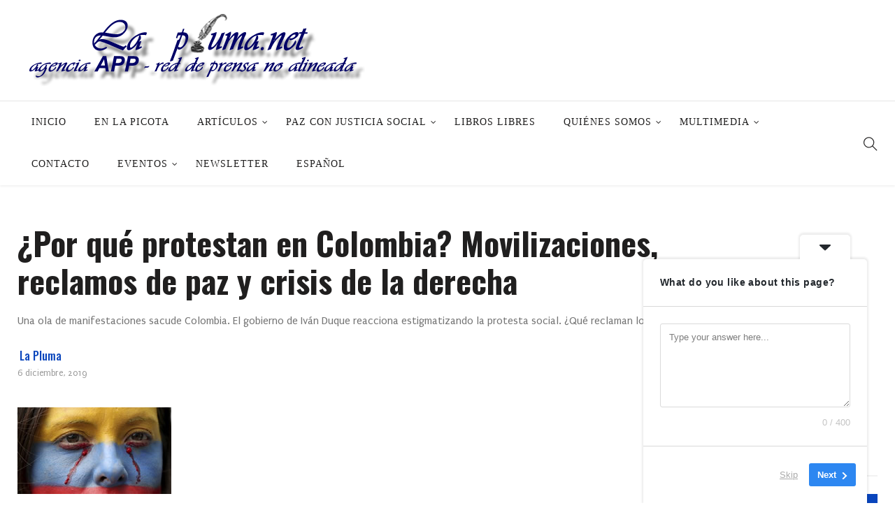

--- FILE ---
content_type: text/html; charset=UTF-8
request_url: https://www.lapluma.net/2019/12/06/por-que-protestan-en-colombia-movilizaciones-reclamos-de-paz-y-crisis-de-la-derecha/
body_size: 36764
content:
<!DOCTYPE html>
<html lang="es">
<head>
    <meta charset="UTF-8">
    <meta name="viewport" content="width=device-width">
    <link rel="profile" href="https://gmpg.org/xfn/11" />
    <link rel="pingback" href="https://www.lapluma.net/xmlrpc.php">
    <title>¿Por qué protestan en Colombia? Movilizaciones, reclamos de paz y crisis de la derecha &#8211; La Pluma</title>
<meta name='robots' content='max-image-preview:large' />
<link rel='dns-prefetch' href='//www.lapluma.net' />
<link rel='dns-prefetch' href='//fonts.googleapis.com' />
<link rel="alternate" type="application/rss+xml" title="La Pluma &raquo; Feed" href="https://www.lapluma.net/feed/" />
<link rel="alternate" type="application/rss+xml" title="La Pluma &raquo; Feed de los comentarios" href="https://www.lapluma.net/comments/feed/" />
<link rel="alternate" type="application/rss+xml" title="La Pluma &raquo; Comentario ¿Por qué protestan en Colombia? Movilizaciones, reclamos de paz y crisis de la derecha del feed" href="https://www.lapluma.net/2019/12/06/por-que-protestan-en-colombia-movilizaciones-reclamos-de-paz-y-crisis-de-la-derecha/feed/" />
<link rel="alternate" title="oEmbed (JSON)" type="application/json+oembed" href="https://www.lapluma.net/wp-json/oembed/1.0/embed?url=https%3A%2F%2Fwww.lapluma.net%2F2019%2F12%2F06%2Fpor-que-protestan-en-colombia-movilizaciones-reclamos-de-paz-y-crisis-de-la-derecha%2F" />
<link rel="alternate" title="oEmbed (XML)" type="text/xml+oembed" href="https://www.lapluma.net/wp-json/oembed/1.0/embed?url=https%3A%2F%2Fwww.lapluma.net%2F2019%2F12%2F06%2Fpor-que-protestan-en-colombia-movilizaciones-reclamos-de-paz-y-crisis-de-la-derecha%2F&#038;format=xml" />
<style id='wp-img-auto-sizes-contain-inline-css' type='text/css'>
img:is([sizes=auto i],[sizes^="auto," i]){contain-intrinsic-size:3000px 1500px}
/*# sourceURL=wp-img-auto-sizes-contain-inline-css */
</style>
<style id='wp-emoji-styles-inline-css' type='text/css'>

	img.wp-smiley, img.emoji {
		display: inline !important;
		border: none !important;
		box-shadow: none !important;
		height: 1em !important;
		width: 1em !important;
		margin: 0 0.07em !important;
		vertical-align: -0.1em !important;
		background: none !important;
		padding: 0 !important;
	}
/*# sourceURL=wp-emoji-styles-inline-css */
</style>
<style id='wp-block-library-inline-css' type='text/css'>
:root{--wp-block-synced-color:#7a00df;--wp-block-synced-color--rgb:122,0,223;--wp-bound-block-color:var(--wp-block-synced-color);--wp-editor-canvas-background:#ddd;--wp-admin-theme-color:#007cba;--wp-admin-theme-color--rgb:0,124,186;--wp-admin-theme-color-darker-10:#006ba1;--wp-admin-theme-color-darker-10--rgb:0,107,160.5;--wp-admin-theme-color-darker-20:#005a87;--wp-admin-theme-color-darker-20--rgb:0,90,135;--wp-admin-border-width-focus:2px}@media (min-resolution:192dpi){:root{--wp-admin-border-width-focus:1.5px}}.wp-element-button{cursor:pointer}:root .has-very-light-gray-background-color{background-color:#eee}:root .has-very-dark-gray-background-color{background-color:#313131}:root .has-very-light-gray-color{color:#eee}:root .has-very-dark-gray-color{color:#313131}:root .has-vivid-green-cyan-to-vivid-cyan-blue-gradient-background{background:linear-gradient(135deg,#00d084,#0693e3)}:root .has-purple-crush-gradient-background{background:linear-gradient(135deg,#34e2e4,#4721fb 50%,#ab1dfe)}:root .has-hazy-dawn-gradient-background{background:linear-gradient(135deg,#faaca8,#dad0ec)}:root .has-subdued-olive-gradient-background{background:linear-gradient(135deg,#fafae1,#67a671)}:root .has-atomic-cream-gradient-background{background:linear-gradient(135deg,#fdd79a,#004a59)}:root .has-nightshade-gradient-background{background:linear-gradient(135deg,#330968,#31cdcf)}:root .has-midnight-gradient-background{background:linear-gradient(135deg,#020381,#2874fc)}:root{--wp--preset--font-size--normal:16px;--wp--preset--font-size--huge:42px}.has-regular-font-size{font-size:1em}.has-larger-font-size{font-size:2.625em}.has-normal-font-size{font-size:var(--wp--preset--font-size--normal)}.has-huge-font-size{font-size:var(--wp--preset--font-size--huge)}.has-text-align-center{text-align:center}.has-text-align-left{text-align:left}.has-text-align-right{text-align:right}.has-fit-text{white-space:nowrap!important}#end-resizable-editor-section{display:none}.aligncenter{clear:both}.items-justified-left{justify-content:flex-start}.items-justified-center{justify-content:center}.items-justified-right{justify-content:flex-end}.items-justified-space-between{justify-content:space-between}.screen-reader-text{border:0;clip-path:inset(50%);height:1px;margin:-1px;overflow:hidden;padding:0;position:absolute;width:1px;word-wrap:normal!important}.screen-reader-text:focus{background-color:#ddd;clip-path:none;color:#444;display:block;font-size:1em;height:auto;left:5px;line-height:normal;padding:15px 23px 14px;text-decoration:none;top:5px;width:auto;z-index:100000}html :where(.has-border-color){border-style:solid}html :where([style*=border-top-color]){border-top-style:solid}html :where([style*=border-right-color]){border-right-style:solid}html :where([style*=border-bottom-color]){border-bottom-style:solid}html :where([style*=border-left-color]){border-left-style:solid}html :where([style*=border-width]){border-style:solid}html :where([style*=border-top-width]){border-top-style:solid}html :where([style*=border-right-width]){border-right-style:solid}html :where([style*=border-bottom-width]){border-bottom-style:solid}html :where([style*=border-left-width]){border-left-style:solid}html :where(img[class*=wp-image-]){height:auto;max-width:100%}:where(figure){margin:0 0 1em}html :where(.is-position-sticky){--wp-admin--admin-bar--position-offset:var(--wp-admin--admin-bar--height,0px)}@media screen and (max-width:600px){html :where(.is-position-sticky){--wp-admin--admin-bar--position-offset:0px}}

/*# sourceURL=wp-block-library-inline-css */
</style><style id='global-styles-inline-css' type='text/css'>
:root{--wp--preset--aspect-ratio--square: 1;--wp--preset--aspect-ratio--4-3: 4/3;--wp--preset--aspect-ratio--3-4: 3/4;--wp--preset--aspect-ratio--3-2: 3/2;--wp--preset--aspect-ratio--2-3: 2/3;--wp--preset--aspect-ratio--16-9: 16/9;--wp--preset--aspect-ratio--9-16: 9/16;--wp--preset--color--black: #000000;--wp--preset--color--cyan-bluish-gray: #abb8c3;--wp--preset--color--white: #ffffff;--wp--preset--color--pale-pink: #f78da7;--wp--preset--color--vivid-red: #cf2e2e;--wp--preset--color--luminous-vivid-orange: #ff6900;--wp--preset--color--luminous-vivid-amber: #fcb900;--wp--preset--color--light-green-cyan: #7bdcb5;--wp--preset--color--vivid-green-cyan: #00d084;--wp--preset--color--pale-cyan-blue: #8ed1fc;--wp--preset--color--vivid-cyan-blue: #0693e3;--wp--preset--color--vivid-purple: #9b51e0;--wp--preset--gradient--vivid-cyan-blue-to-vivid-purple: linear-gradient(135deg,rgb(6,147,227) 0%,rgb(155,81,224) 100%);--wp--preset--gradient--light-green-cyan-to-vivid-green-cyan: linear-gradient(135deg,rgb(122,220,180) 0%,rgb(0,208,130) 100%);--wp--preset--gradient--luminous-vivid-amber-to-luminous-vivid-orange: linear-gradient(135deg,rgb(252,185,0) 0%,rgb(255,105,0) 100%);--wp--preset--gradient--luminous-vivid-orange-to-vivid-red: linear-gradient(135deg,rgb(255,105,0) 0%,rgb(207,46,46) 100%);--wp--preset--gradient--very-light-gray-to-cyan-bluish-gray: linear-gradient(135deg,rgb(238,238,238) 0%,rgb(169,184,195) 100%);--wp--preset--gradient--cool-to-warm-spectrum: linear-gradient(135deg,rgb(74,234,220) 0%,rgb(151,120,209) 20%,rgb(207,42,186) 40%,rgb(238,44,130) 60%,rgb(251,105,98) 80%,rgb(254,248,76) 100%);--wp--preset--gradient--blush-light-purple: linear-gradient(135deg,rgb(255,206,236) 0%,rgb(152,150,240) 100%);--wp--preset--gradient--blush-bordeaux: linear-gradient(135deg,rgb(254,205,165) 0%,rgb(254,45,45) 50%,rgb(107,0,62) 100%);--wp--preset--gradient--luminous-dusk: linear-gradient(135deg,rgb(255,203,112) 0%,rgb(199,81,192) 50%,rgb(65,88,208) 100%);--wp--preset--gradient--pale-ocean: linear-gradient(135deg,rgb(255,245,203) 0%,rgb(182,227,212) 50%,rgb(51,167,181) 100%);--wp--preset--gradient--electric-grass: linear-gradient(135deg,rgb(202,248,128) 0%,rgb(113,206,126) 100%);--wp--preset--gradient--midnight: linear-gradient(135deg,rgb(2,3,129) 0%,rgb(40,116,252) 100%);--wp--preset--font-size--small: 13px;--wp--preset--font-size--medium: 20px;--wp--preset--font-size--large: 36px;--wp--preset--font-size--x-large: 42px;--wp--preset--spacing--20: 0.44rem;--wp--preset--spacing--30: 0.67rem;--wp--preset--spacing--40: 1rem;--wp--preset--spacing--50: 1.5rem;--wp--preset--spacing--60: 2.25rem;--wp--preset--spacing--70: 3.38rem;--wp--preset--spacing--80: 5.06rem;--wp--preset--shadow--natural: 6px 6px 9px rgba(0, 0, 0, 0.2);--wp--preset--shadow--deep: 12px 12px 50px rgba(0, 0, 0, 0.4);--wp--preset--shadow--sharp: 6px 6px 0px rgba(0, 0, 0, 0.2);--wp--preset--shadow--outlined: 6px 6px 0px -3px rgb(255, 255, 255), 6px 6px rgb(0, 0, 0);--wp--preset--shadow--crisp: 6px 6px 0px rgb(0, 0, 0);}:where(.is-layout-flex){gap: 0.5em;}:where(.is-layout-grid){gap: 0.5em;}body .is-layout-flex{display: flex;}.is-layout-flex{flex-wrap: wrap;align-items: center;}.is-layout-flex > :is(*, div){margin: 0;}body .is-layout-grid{display: grid;}.is-layout-grid > :is(*, div){margin: 0;}:where(.wp-block-columns.is-layout-flex){gap: 2em;}:where(.wp-block-columns.is-layout-grid){gap: 2em;}:where(.wp-block-post-template.is-layout-flex){gap: 1.25em;}:where(.wp-block-post-template.is-layout-grid){gap: 1.25em;}.has-black-color{color: var(--wp--preset--color--black) !important;}.has-cyan-bluish-gray-color{color: var(--wp--preset--color--cyan-bluish-gray) !important;}.has-white-color{color: var(--wp--preset--color--white) !important;}.has-pale-pink-color{color: var(--wp--preset--color--pale-pink) !important;}.has-vivid-red-color{color: var(--wp--preset--color--vivid-red) !important;}.has-luminous-vivid-orange-color{color: var(--wp--preset--color--luminous-vivid-orange) !important;}.has-luminous-vivid-amber-color{color: var(--wp--preset--color--luminous-vivid-amber) !important;}.has-light-green-cyan-color{color: var(--wp--preset--color--light-green-cyan) !important;}.has-vivid-green-cyan-color{color: var(--wp--preset--color--vivid-green-cyan) !important;}.has-pale-cyan-blue-color{color: var(--wp--preset--color--pale-cyan-blue) !important;}.has-vivid-cyan-blue-color{color: var(--wp--preset--color--vivid-cyan-blue) !important;}.has-vivid-purple-color{color: var(--wp--preset--color--vivid-purple) !important;}.has-black-background-color{background-color: var(--wp--preset--color--black) !important;}.has-cyan-bluish-gray-background-color{background-color: var(--wp--preset--color--cyan-bluish-gray) !important;}.has-white-background-color{background-color: var(--wp--preset--color--white) !important;}.has-pale-pink-background-color{background-color: var(--wp--preset--color--pale-pink) !important;}.has-vivid-red-background-color{background-color: var(--wp--preset--color--vivid-red) !important;}.has-luminous-vivid-orange-background-color{background-color: var(--wp--preset--color--luminous-vivid-orange) !important;}.has-luminous-vivid-amber-background-color{background-color: var(--wp--preset--color--luminous-vivid-amber) !important;}.has-light-green-cyan-background-color{background-color: var(--wp--preset--color--light-green-cyan) !important;}.has-vivid-green-cyan-background-color{background-color: var(--wp--preset--color--vivid-green-cyan) !important;}.has-pale-cyan-blue-background-color{background-color: var(--wp--preset--color--pale-cyan-blue) !important;}.has-vivid-cyan-blue-background-color{background-color: var(--wp--preset--color--vivid-cyan-blue) !important;}.has-vivid-purple-background-color{background-color: var(--wp--preset--color--vivid-purple) !important;}.has-black-border-color{border-color: var(--wp--preset--color--black) !important;}.has-cyan-bluish-gray-border-color{border-color: var(--wp--preset--color--cyan-bluish-gray) !important;}.has-white-border-color{border-color: var(--wp--preset--color--white) !important;}.has-pale-pink-border-color{border-color: var(--wp--preset--color--pale-pink) !important;}.has-vivid-red-border-color{border-color: var(--wp--preset--color--vivid-red) !important;}.has-luminous-vivid-orange-border-color{border-color: var(--wp--preset--color--luminous-vivid-orange) !important;}.has-luminous-vivid-amber-border-color{border-color: var(--wp--preset--color--luminous-vivid-amber) !important;}.has-light-green-cyan-border-color{border-color: var(--wp--preset--color--light-green-cyan) !important;}.has-vivid-green-cyan-border-color{border-color: var(--wp--preset--color--vivid-green-cyan) !important;}.has-pale-cyan-blue-border-color{border-color: var(--wp--preset--color--pale-cyan-blue) !important;}.has-vivid-cyan-blue-border-color{border-color: var(--wp--preset--color--vivid-cyan-blue) !important;}.has-vivid-purple-border-color{border-color: var(--wp--preset--color--vivid-purple) !important;}.has-vivid-cyan-blue-to-vivid-purple-gradient-background{background: var(--wp--preset--gradient--vivid-cyan-blue-to-vivid-purple) !important;}.has-light-green-cyan-to-vivid-green-cyan-gradient-background{background: var(--wp--preset--gradient--light-green-cyan-to-vivid-green-cyan) !important;}.has-luminous-vivid-amber-to-luminous-vivid-orange-gradient-background{background: var(--wp--preset--gradient--luminous-vivid-amber-to-luminous-vivid-orange) !important;}.has-luminous-vivid-orange-to-vivid-red-gradient-background{background: var(--wp--preset--gradient--luminous-vivid-orange-to-vivid-red) !important;}.has-very-light-gray-to-cyan-bluish-gray-gradient-background{background: var(--wp--preset--gradient--very-light-gray-to-cyan-bluish-gray) !important;}.has-cool-to-warm-spectrum-gradient-background{background: var(--wp--preset--gradient--cool-to-warm-spectrum) !important;}.has-blush-light-purple-gradient-background{background: var(--wp--preset--gradient--blush-light-purple) !important;}.has-blush-bordeaux-gradient-background{background: var(--wp--preset--gradient--blush-bordeaux) !important;}.has-luminous-dusk-gradient-background{background: var(--wp--preset--gradient--luminous-dusk) !important;}.has-pale-ocean-gradient-background{background: var(--wp--preset--gradient--pale-ocean) !important;}.has-electric-grass-gradient-background{background: var(--wp--preset--gradient--electric-grass) !important;}.has-midnight-gradient-background{background: var(--wp--preset--gradient--midnight) !important;}.has-small-font-size{font-size: var(--wp--preset--font-size--small) !important;}.has-medium-font-size{font-size: var(--wp--preset--font-size--medium) !important;}.has-large-font-size{font-size: var(--wp--preset--font-size--large) !important;}.has-x-large-font-size{font-size: var(--wp--preset--font-size--x-large) !important;}
/*# sourceURL=global-styles-inline-css */
</style>

<style id='classic-theme-styles-inline-css' type='text/css'>
/*! This file is auto-generated */
.wp-block-button__link{color:#fff;background-color:#32373c;border-radius:9999px;box-shadow:none;text-decoration:none;padding:calc(.667em + 2px) calc(1.333em + 2px);font-size:1.125em}.wp-block-file__button{background:#32373c;color:#fff;text-decoration:none}
/*# sourceURL=/wp-includes/css/classic-themes.min.css */
</style>
<link rel='stylesheet' id='fontawesome-five-css-css' href='https://www.lapluma.net/wp-content/plugins/accesspress-social-counter/css/fontawesome-all.css?ver=1.9.2'  media='all' />
<link rel='stylesheet' id='apsc-frontend-css-css' href='https://www.lapluma.net/wp-content/plugins/accesspress-social-counter/css/frontend.css?ver=1.9.2'  media='all' />
<link rel='stylesheet' id='cbxuseronline-public-css' href='https://www.lapluma.net/wp-content/plugins/cbxuseronline/public/../assets/css/cbxuseronline-public.css?ver=1.2.12'  media='all' />
<link rel='stylesheet' id='contact-form-7-css' href='https://www.lapluma.net/wp-content/plugins/contact-form-7/includes/css/styles.css?ver=5.9.5'  media='all' />
<link rel='stylesheet' id='ssb-front-css-css' href='https://www.lapluma.net/wp-content/plugins/simple-social-buttons/assets/css/front.css?ver=6.2.0'  media='all' />
<link rel='stylesheet' id='core-front-css' href='https://www.lapluma.net/wp-content/plugins/theme-core/assets/css/na-core-front.css?ver=1.0'  media='all' />
<link rel='stylesheet' id='nerubian_fonts-css' href='https://fonts.googleapis.com/css?family=Roboto%3A300%2C300i%2C400%2C500%2C700%2C900%7COswald%3A400%2C500%2C700&#038;subset=latin%2Clatin-ext'  media='all' />
<link rel='stylesheet' id='bootstrap-css' href='https://www.lapluma.net/wp-content/themes/nerubian/assets/css/bootstrap.min.css?ver=3.0.2%20'  media='all' />
<link rel='stylesheet' id='awesome-font-css' href='https://www.lapluma.net/wp-content/themes/nerubian/assets/css/font-awesome.min.css?ver=4.6.3'  media='all' />
<link rel='stylesheet' id='jquery-ui-css' href='https://www.lapluma.net/wp-content/themes/nerubian/assets/css/jquery-ui.min.css?ver=1.11.4'  media='all' />
<link rel='stylesheet' id='themify-icons-css' href='https://www.lapluma.net/wp-content/themes/nerubian/assets/css/themify-icons.css'  media='all' />
<link rel='stylesheet' id='photoswipe-css' href='https://www.lapluma.net/wp-content/themes/nerubian/assets/css/photoswipe.css'  media='all' />
<link rel='stylesheet' id='default-skin-css' href='https://www.lapluma.net/wp-content/themes/nerubian/assets/css/default-skin/default-skin.css'  media='all' />
<link rel='stylesheet' id='nerubian-main-css' href='https://www.lapluma.net/wp-content/themes/nerubian/style.css'  media='all' />
<link rel='stylesheet' id='nerubian-css-css' href='https://www.lapluma.net/wp-content/themes/nerubian/assets/css/style-default.min.css?ver=6.9'  media='all' />
<style id='nerubian-css-inline-css' type='text/css'>

		/* Custom  Font size */
		#na-menu-primary ul > li > a{
            font-family: Orbitron;
		}
	

		/* Custom  Font size */
		body {
            font-family: Puritan;
		}
	

		/* Custom  Font size */
		body ,.entry-content {
            font-size: 16px;
		}
	

        .btn-outline .badge,
        .btn-inverse,
        .btn-inverse:hover, .btn-inverse:focus, .btn-inverse:active, .btn-inverse.active,
        .open .btn-inverse.dropdown-toggle,
        .btn-inverse.disabled, .btn-inverse.disabled:hover, .btn-inverse.disabled:focus, .btn-inverse.disabled:active, .btn-inverse.disabled.active, .btn-inverse[disabled], .btn-inverse[disabled]:hover, .btn-inverse[disabled]:focus, .btn-inverse[disabled]:active, .btn-inverse[disabled].active, fieldset[disabled] .btn-inverse, fieldset[disabled] .btn-inverse:hover, fieldset[disabled] .btn-inverse:focus, fieldset[disabled] .btn-inverse:active, fieldset[disabled] .btn-inverse.active,
        .btn-varian,
        .button:hover, .button:focus, .button:active, .button.active ,
        .open .button.dropdown-toggle,
        .button.single_add_to_cart_button:hover, .button.single_add_to_cart_button:focus, .button.single_add_to_cart_button:active, .button.single_add_to_cart_button.active ,
        .page-content .vc_btn3.vc_btn3-style-custom ,
        .page-content .vc_btn3.vc_btn3-style-custom:hover, .page-content .vc_btn3.vc_btn3-style-custom:focus, .page-content .vc_btn3.vc_btn3-style-custom:active, .page-content .vc_btn3.vc_btn3-style-custom.active ,
        .add_to_cart_button .badge, .button.product_type_simple .badge ,
        .added_to_cart .badge,
        #loadmore-button:hover,
        .yith-wcwl-wishlistexistsbrowse a:after ,
        .quick-view a ,
        .btn-checkout ,
        .btn-order,
        .slick-prev:hover,
        .slick-next:hover,
        .na-cart .icon-cart .mini-cart-items,
        #cart-panel-loader > *:before,
        #calendar_wrap #today ,
        .expand-icon:hover::after, .expand-icon:hover::before,
        .nerubian_icon:hover .nerubian_icon-bar,
        .scrollup:hover,
        .product-image.loading::before,
        .widget_layered_nav ul li.chosen > a:before, .widget_layered_nav_filters ul li.chosen > a:before,
        .widget_layered_nav ul li a:hover:before, .widget_layered_nav_filters ul li a:hover:before,
        .onsale,
        .list-view .add_to_cart_button,
        .list-view .add_to_cart_button:hover, .list-view .add_to_cart_button:focus,
        .product-detail-wrap .product-nav .fa:hover,
        .variations_form.cart .att_label:hover, .variations_form.cart .att_label.selected,
        .blog-recent-post .na-grid .bg_gradients > a ,
        .box-list .link-more a:hover,
        .post-format .ti-control-play:hover, .post-format .ti-camera:hover, .post-format .ti-headphone:hover, .post-format .ti-quote-left:hover,
        .tags a:hover,
        div.affect-border:before, div.affect-border:after,
        div.affect-border-inner:before,
        div.affect-border-inner:after,
        .nano > .nano-pane > .nano-slider,
        .btn-primary,.btn-primary:hover,
        .entry_pagination .page-numbers:hover i,
        .btn-variant:hover, .btn-variant:focus, .btn-variant:active, .btn-variant.active,
        .post-cat a,
        .box-title::after,.widgettitle::after,.widget_search .btn-primary,.newsletters .btn-newsletter
        {
            background-color: #0945bc;
        }

        .link:hover,
        a:hover, a:focus,
        .tags-list a:hover, .tagcloud a:hover,
        .btn-outline,
        .btn-outline:hover, .btn-outline:focus, .btn-outline:active, .btn-outline.active,
        .open .btn-outline.dropdown-toggle,
        .btn-inverse .badge,
        .btn-variant .badge,
        .add_to_cart_button, .button.product_type_simple,
        .add_to_cart_button:hover, .add_to_cart_button:focus, .add_to_cart_button:active, .add_to_cart_button.active, .button.product_type_simple:hover, .button.product_type_simple:focus, .button.product_type_simple:active, .button.product_type_simple.active,
        .open .add_to_cart_button.dropdown-toggle, .open .button.product_type_simple.dropdown-toggle,
        .added_to_cart,
        .added_to_cart:hover, .added_to_cart:focus, .added_to_cart:active, .added_to_cart.active,
        .open .added_to_cart.dropdown-toggle,
        .nav-tabs > li.active > a ,
        .nav-tabs > li.active > a, .nav-tabs > li.active > a:hover, .nav-tabs > li.active > a:focus,
        .na-filter-wrap #na-filter .widget .na-ajax-load a:hover ,
        .na-filter-wrap .chosen,
        .na-filter-wrap .na-remove-attribute,
        .btn-mini-search:hover,
        #na-top-navbar #language-switch ul > li span:hover,
        .currency_switcher .woocommerce-currency-switcher-form .dd-selected-text:hover, .currency_switcher .woocommerce-currency-switcher-form .dd-option-text:hover,
        #cart-panel-loader > *:before,
        .cart-header .close:hover ,
        .woocommerce-tabs li.resp-tab-item.active,
        .woocommerce-tabs li.resp-tab-item.active a ,
        .woocommerce-tabs .resp-tabs-list li a:hover,
        .alert a,
        .share-links .count-share:hover ,
        .share-links .count-share i,
        #sb_instagram #sbi_load .fa, #sb_instagram .sbi_follow_btn .fa,
        .sidebar a:hover,
        .sidebar ul li.current-cat > a,
        .sidebar #recentcomments li > a,
        #na-footer .footer-bottom .coppy-right a:hover ,
        .page-cart .product-name a,
        .contact .fa,
        .woocommerce-thankyou-order-received:before,
        .woocommerce #content table.wishlist_table.cart a.remove:hover,
        #nerubian-quickview .price,
        .product-image.loading::after,
        .product-image.loading::before ,
        .is-active > a,
        #nerubian-top-navbar a:hover, #nerubian-top-navbar a:focus ,
        #nerubian-top-navbar .topbar-left a:hover,
        #na-footer ul li a:hover ,
        .widget_layered_nav ul li.chosen, .widget_layered_nav_filters ul li.chosen,
        .widget_layered_nav ul li.chosen > a, .widget_layered_nav_filters ul li.chosen > a,
        .widget_layered_nav ul li:hover .count, .widget_layered_nav_filters ul li:hover .count ,
        .widget.recent_blog .entry-title a:hover,
        .name a:hover ,
        .price,
        .price ins,
        .list-view .price,
        .product-detail-wrap .price,
        .product-detail-wrap .product_meta > * span:hover, .product-detail-wrap .product_meta > * a:hover,
        .cart .quantity .input-group-addon:hover ,
        .woocommerce-tabs #reviews .bypostauthor .comment-text .meta > strong,
        .sidebar .widget_tabs_post .widget-title li.active a,
        .sidebar .widget_tabs_post .widget-title li a:hover, .sidebar .widget_tabs_post .widget-title li a:focus, .sidebar .widget_tabs_post .widget-title li a:active ,
        .widget.about .nerubian-social-icon a:hover,
        .widget-product .group-title .link-cat:hover,
        .post-list .entry-header .posted-on a:hover,
        .post-list .author strong:hover,
        .box-list .name-category,
        .box-list .name-category > a,
        .post-cat ,
        .entry-title > a:hover,
        .entry-avatar .author-title,
        .entry-avatar .author-link,
        .post-comment .fa,
        #comments .text-user > a,
        .post-related .author-link:hover,
        .item-related .post-title > a:hover ,
        .entry_pagination .pagination .fa,
        .entry_pagination .pagination .page-numbers:hover .fa ,
        .entry_pagination .page-numbers i,
        .entry_pagination .page-numbers:hover ,
        .entry_pagination .page-numbers .btn-prev,
        .entry_pagination .page-numbers .btn-next,
        .entry-content a,
        .pagination .current,.post-list .article-meta a:hover,.pagination .nav-links a:hover,
        .post-grid .article-meta a:hover,
        #na-menu-primary ul > li.current-menu-item:hover > a, #na-menu-primary ul > li.current-menu-item:focus > a,
        #na-menu-primary ul > li.current-menu-item > a,
        #na-menu-primary ul > li > a:hover, #na-menu-primary ul > li > a:focus,
        #na-menu-primary ul > li.current-menu-item,
        #na-menu-primary ul.mega-menu > li > a:hover, #na-menu-primary ul.mega-menu > li > a:focus,
        #na-menu-primary ul > li:hover[class*="-has-children"] > a:before,
        #na-menu-primary ul > li > ul li[class*="-has-children"]:hover:after,
        .post-tran .entry-title a:hover,
        .post-tran .article-meta a:hover, .post-tran .article-meta .fa:hover,
        .box-videos .video-carousel .post-item:hover .entry-title > a,
        .byline:hover i,
        .posted-on:hover i,
        .slick-dots li button:hover, .slick-dots li button:focus,
        .box-videos .video-carousel .slick-dots li.slick-active button::before, .box-videos .video-carousel .slick-dots li:hover button::before,
        .slider-sidebar .entry-title:hover,.slider-sidebar:hover .entry-title,.article-meta a:hover,.cat_readmore,
        .entry_pagination .pagination .page-numbers:hover .fa, .entry_pagination .pagination .page-numbers:hover span,
        .cat_readmore::after
        {
          color: #0945bc;
        }

       .btn-outline,
        .btn-outline:hover, .btn-outline:focus, .btn-outline:active, .btn-outline.active,
        .open .btn-outline.dropdown-toggle,
        .btn-outline.disabled, .btn-outline.disabled:hover, .btn-outline.disabled:focus, .btn-outline.disabled:active, .btn-outline.disabled.active, .btn-outline[disabled], .btn-outline[disabled]:hover, .btn-outline[disabled]:focus, .btn-outline[disabled]:active, .btn-outline[disabled].active, fieldset[disabled] .btn-outline, fieldset[disabled] .btn-outline:hover, fieldset[disabled] .btn-outline:focus, fieldset[disabled] .btn-outline:active, fieldset[disabled] .btn-outline.active,
        .btn-inverse,
        .btn-inverse:hover, .btn-inverse:focus, .btn-inverse:active, .btn-inverse.active,
        .open .btn-inverse.dropdown-toggle,
        .button:hover, .button:focus, .button:active, .button.active ,
        .open .button.dropdown-toggle,
        .form-control:focus,
        .searchform .form-control:focus, .woocommerce-product-search .form-control:focus,
        .page-links span.page-numbers:hover ,
        .list-view .add_to_cart_button,
        .list-view .add_to_cart_button:hover, .list-view .add_to_cart_button:focus,
        #loadmore-button:hover,
        .button.single_add_to_cart_button:hover, .button.single_add_to_cart_button:focus, .button.single_add_to_cart_button:active, .button.single_add_to_cart_button.active,
        .page-content .vc_btn3.vc_btn3-style-custom,
        .page-content .vc_btn3.vc_btn3-style-custom:hover, .page-content .vc_btn3.vc_btn3-style-custom:focus, .page-content .vc_btn3.vc_btn3-style-custom:active, .page-content .vc_btn3.vc_btn3-style-custom.active,
        .btn-checkout ,
        .btn-order,
        .woocommerce-tabs li.resp-tab-item.active,
        .product-block.border:hover ,
        .variations_form.cart .att_img:hover > img, .variations_form.cart .att_img.selected > img,
        .post-format .ti-control-play:hover, .post-format .ti-camera:hover, .post-format .ti-headphone:hover, .post-format .ti-quote-left:hover,
        blockquote,.btn-primary,
        .btn-variant:hover, .btn-variant:focus, .btn-variant:active, .btn-variant.active,
        .search-transition-wrap .searchform .input-group, .search-transition-wrap .woocommerce-product-search .input-group
        {
          border-color: #0945bc;
        }
        .entry-content a{
                box-shadow: 0 -2px 0 #0945bc inset;
        }
        .post-cat a:hover{
            color:white;
        }
        .entry_pagination .pagination .fa, .entry_pagination .pagination .page-numbers:hover .fa, .entry_pagination .page-numbers i{
            background: none;
        }
        .search-transition-inner .btn-primary{
            border-color:none;
        }


	
/*# sourceURL=nerubian-css-inline-css */
</style>
<link rel='stylesheet' id='nerubian-fonts-customize-css' href='https://fonts.googleapis.com/css?family=Puritan&#038;subset=latin%2Clatin-ext'  media='all' />
<link rel='stylesheet' id='newsletter-css' href='https://www.lapluma.net/wp-content/plugins/newsletter/style.css?ver=9.1.2'  media='all' />
<link rel='stylesheet' id='nerubian-child-theme-css' href='https://www.lapluma.net/wp-content/themes/nerubian-child/style.css?ver=6.9'  media='all' />
<link rel='stylesheet' id='wpglobus-css' href='https://www.lapluma.net/wp-content/plugins/wpglobus/includes/css/wpglobus.css?ver=2.12.2'  media='all' />
<script  src="https://www.lapluma.net/wp-includes/js/jquery/jquery.min.js?ver=3.7.1" id="jquery-core-js"></script>
<script  src="https://www.lapluma.net/wp-includes/js/jquery/jquery-migrate.min.js?ver=3.4.1" id="jquery-migrate-js"></script>
<script type="text/javascript" id="utils-js-extra">
/* <![CDATA[ */
var userSettings = {"url":"/","uid":"0","time":"1770085027","secure":"1"};
//# sourceURL=utils-js-extra
/* ]]> */
</script>
<script  src="https://www.lapluma.net/wp-includes/js/utils.min.js?ver=6.9" id="utils-js"></script>
<script></script><link rel="https://api.w.org/" href="https://www.lapluma.net/wp-json/" /><link rel="alternate" title="JSON" type="application/json" href="https://www.lapluma.net/wp-json/wp/v2/posts/14089" /><link rel="EditURI" type="application/rsd+xml" title="RSD" href="https://www.lapluma.net/xmlrpc.php?rsd" />
<meta name="generator" content="WordPress 6.9" />
<link rel="canonical" href="https://www.lapluma.net/2019/12/06/por-que-protestan-en-colombia-movilizaciones-reclamos-de-paz-y-crisis-de-la-derecha/" />
<link rel='shortlink' href='https://www.lapluma.net/?p=14089' />
 <style media="screen">

		.simplesocialbuttons.simplesocialbuttons_inline .ssb-fb-like, .simplesocialbuttons.simplesocialbuttons_inline amp-facebook-like {
	  margin: ;
	}
		 /*inline margin*/
	
	
	
	
	
	
			 .simplesocialbuttons.simplesocialbuttons_inline.simplesocial-simple-icons button{
		 margin: ;
	 }

			 /*margin-digbar*/

	
	
	
	
	
	
	
</style>

<!-- Open Graph Meta Tags generated by Simple Social Buttons 6.2.0 -->
<meta property="og:title" content="¿Por qué protestan en Colombia? Movilizaciones, reclamos de paz y crisis de la derecha - La Pluma" />
<meta property="og:type" content="article" />
<meta property="og:description" content="Una ola de manifestaciones sacude Colombia. El gobierno de Iván Duque reacciona estigmatizando la protesta social. ¿Qué reclaman los que luchan?" />
<meta property="og:url" content="https://www.lapluma.net/2019/12/06/por-que-protestan-en-colombia-movilizaciones-reclamos-de-paz-y-crisis-de-la-derecha/" />
<meta property="og:site_name" content="La Pluma" />
<meta property="og:image" content="https://www.lapluma.net/wp-content/uploads/2019/12/Protestas-ColombiaBis.jpg" />
<meta name="twitter:card" content="summary_large_image" />
<meta name="twitter:description" content="Una ola de manifestaciones sacude Colombia. El gobierno de Iván Duque reacciona estigmatizando la protesta social. ¿Qué reclaman los que luchan?" />
<meta name="twitter:title" content="¿Por qué protestan en Colombia? Movilizaciones, reclamos de paz y crisis de la derecha - La Pluma" />
<meta property="twitter:image" content="https://www.lapluma.net/wp-content/uploads/2019/12/Protestas-ColombiaBis.jpg" />
    <meta property="fb:app_id" content="" />
    <meta property="fb:app_id" content="" />
<!-- Analytics by WP Statistics - https://wp-statistics.com -->
		<script>
			( function() {
				window.onpageshow = function( event ) {
					// Defined window.wpforms means that a form exists on a page.
					// If so and back/forward button has been clicked,
					// force reload a page to prevent the submit button state stuck.
					if ( typeof window.wpforms !== 'undefined' && event.persisted ) {
						window.location.reload();
					}
				};
			}() );
		</script>
		<style type="text/css">.recentcomments a{display:inline !important;padding:0 !important;margin:0 !important;}</style><meta name="generator" content="Powered by WPBakery Page Builder - drag and drop page builder for WordPress."/>
			<style media="screen">
				.wpglobus_flag_es{background-image:url(https://www.lapluma.net/wp-content/plugins/wpglobus/flags/es.png)}
.wpglobus_flag_fr{background-image:url(https://www.lapluma.net/wp-content/plugins/wpglobus/flags/fr.png)}
			</style>
			<link rel="alternate" hreflang="es-ES" href="https://www.lapluma.net/2019/12/06/por-que-protestan-en-colombia-movilizaciones-reclamos-de-paz-y-crisis-de-la-derecha/" /><link rel="alternate" hreflang="fr-FR" href="https://www.lapluma.net/fr/2019/12/06/por-que-protestan-en-colombia-movilizaciones-reclamos-de-paz-y-crisis-de-la-derecha/" /><noscript><style> .wpb_animate_when_almost_visible { opacity: 1; }</style></noscript><style id="wpforms-css-vars-root">
				:root {
					--wpforms-field-border-radius: 3px;
--wpforms-field-border-style: solid;
--wpforms-field-border-size: 1px;
--wpforms-field-background-color: #ffffff;
--wpforms-field-border-color: rgba( 0, 0, 0, 0.25 );
--wpforms-field-border-color-spare: rgba( 0, 0, 0, 0.25 );
--wpforms-field-text-color: rgba( 0, 0, 0, 0.7 );
--wpforms-field-menu-color: #ffffff;
--wpforms-label-color: rgba( 0, 0, 0, 0.85 );
--wpforms-label-sublabel-color: rgba( 0, 0, 0, 0.55 );
--wpforms-label-error-color: #d63637;
--wpforms-button-border-radius: 3px;
--wpforms-button-border-style: none;
--wpforms-button-border-size: 1px;
--wpforms-button-background-color: #066aab;
--wpforms-button-border-color: #066aab;
--wpforms-button-text-color: #ffffff;
--wpforms-page-break-color: #066aab;
--wpforms-background-image: none;
--wpforms-background-position: center center;
--wpforms-background-repeat: no-repeat;
--wpforms-background-size: cover;
--wpforms-background-width: 100px;
--wpforms-background-height: 100px;
--wpforms-background-color: rgba( 0, 0, 0, 0 );
--wpforms-background-url: none;
--wpforms-container-padding: 0px;
--wpforms-container-border-style: none;
--wpforms-container-border-width: 1px;
--wpforms-container-border-color: #000000;
--wpforms-container-border-radius: 3px;
--wpforms-field-size-input-height: 43px;
--wpforms-field-size-input-spacing: 15px;
--wpforms-field-size-font-size: 16px;
--wpforms-field-size-line-height: 19px;
--wpforms-field-size-padding-h: 14px;
--wpforms-field-size-checkbox-size: 16px;
--wpforms-field-size-sublabel-spacing: 5px;
--wpforms-field-size-icon-size: 1;
--wpforms-label-size-font-size: 16px;
--wpforms-label-size-line-height: 19px;
--wpforms-label-size-sublabel-font-size: 14px;
--wpforms-label-size-sublabel-line-height: 17px;
--wpforms-button-size-font-size: 17px;
--wpforms-button-size-height: 41px;
--wpforms-button-size-padding-h: 15px;
--wpforms-button-size-margin-top: 10px;
--wpforms-container-shadow-size-box-shadow: none;

				}
			</style><link rel='stylesheet' id='userfeedback-frontend-styles-css' href='https://www.lapluma.net/wp-content/plugins/userfeedback-lite/assets/vue/css/frontend.css?ver=1.0.15'  media='all' />
</head>
<body data-rsssl=1 class="wp-singular post-template-default single single-post postid-14089 single-format-standard wp-theme-nerubian wp-child-theme-nerubian-child wpb-js-composer js-comp-ver-7.7.1 vc_responsive">
<div id="page" class="wrapper site">
    <div class="canvas-overlay"></div>
    
<header id="masthead" class="site-header header-left style_white" style = "background-image: url(&quot;https://www.lapluma.net/wp-content/themes/nerubian/assets/images/bg_default_menu.jpg&quot;)">
    <div id="nerubian-header">
        
        <div class="header-content-logo container">
                    <div class="site-logo" id="logo">
        <a href="https://www.lapluma.net/" rel="home">
                            <img src="https://www.lapluma.net/wp-content/uploads/2018/08/cabeza2b.png" alt="La Pluma" />
            

        </a>
    </div>
                        <div class="header-middle">
                                    </div>
        </div>
        <div class="header-content-right hidden-md hidden-lg">
            <div class="searchform-mini searchform-moblie hidden-md hidden-lg">
                <button class="btn-mini-search"><i class="ti-search"></i></button>
            </div>
            <div class="searchform-wrap search-transition-wrap nerubian-hidden">
                <div class="search-transition-inner">
                    <form method="get"  class="searchform" action="https://www.lapluma.net/">

    <div class="input-group">
        <input type="text" class="form-control" placeholder="Search ... " value="" name="s" />
        <span class="input-group-btn">
            <button class="btn btn-primary"><i class="ti-search"></i></button>
        </span>
    </div>

</form>                    <button class="btn-mini-close pull-right"><i class="fa fa-close"></i></button>
                </div>
            </div>
        </div>

        <div class="header-content bar header-fixed">
                <div class="nerubian-header-content container">
                    <!-- Menu-->
                    <div id="na-menu-primary" class="nav-menu clearfix">
                        <nav class="text-center na-menu-primary clearfix">
                            <ul id="menu-principal" class="nav navbar-nav na-menu mega-menu"><li id="menu-item-31" class="menu-item menu-item-type-custom menu-item-object-custom menu-item-home menu-item-31"><a href="https://www.lapluma.net/">Inicio</a></li>
<li id="menu-item-952" class="menu-item menu-item-type-taxonomy menu-item-object-category menu-item-952"><a href="https://www.lapluma.net/category/en-la-picota/">En la picota</a></li>
<li id="menu-item-44" class="menu-item menu-item-type-taxonomy menu-item-object-category current-post-ancestor menu-item-has-children menu-item-44"><a href="https://www.lapluma.net/category/articles/">Artículos</a>
<ul class="sub-menu">
	<li id="menu-item-48" class="menu-item menu-item-type-taxonomy menu-item-object-category current-post-ancestor current-menu-parent current-post-parent menu-item-48"><a href="https://www.lapluma.net/category/articles/editoriales-y-opiniones/">Editoriales y Opiniones</a></li>
	<li id="menu-item-49" class="menu-item menu-item-type-taxonomy menu-item-object-category current-post-ancestor menu-item-has-children menu-item-49"><a href="https://www.lapluma.net/category/articles/politique/">Política</a>
	<ul class="sub-menu">
		<li id="menu-item-541" class="menu-item menu-item-type-taxonomy menu-item-object-category current-post-ancestor current-menu-parent current-post-parent menu-item-541"><a href="https://www.lapluma.net/category/articles/politique/colombia/">Colombia</a></li>
		<li id="menu-item-540" class="menu-item menu-item-type-taxonomy menu-item-object-category menu-item-540"><a href="https://www.lapluma.net/category/articles/politique/abya-yala/">Abya Yala</a></li>
		<li id="menu-item-542" class="menu-item menu-item-type-taxonomy menu-item-object-category menu-item-542"><a href="https://www.lapluma.net/category/articles/politique/monde/">Mundo</a></li>
	</ul>
</li>
	<li id="menu-item-46" class="menu-item menu-item-type-taxonomy menu-item-object-category menu-item-has-children menu-item-46"><a href="https://www.lapluma.net/category/articles/ddhh/">DDHH</a>
	<ul class="sub-menu">
		<li id="menu-item-1476" class="menu-item menu-item-type-taxonomy menu-item-object-category menu-item-1476"><a href="https://www.lapluma.net/category/articles/ddhh/deplacement-force/">Desplazamiento Forzado</a></li>
		<li id="menu-item-1477" class="menu-item menu-item-type-taxonomy menu-item-object-category menu-item-1477"><a href="https://www.lapluma.net/category/articles/ddhh/impunidad/">Impunidad</a></li>
		<li id="menu-item-1478" class="menu-item menu-item-type-taxonomy menu-item-object-category menu-item-1478"><a href="https://www.lapluma.net/category/articles/ddhh/genero/">Género</a></li>
	</ul>
</li>
	<li id="menu-item-45" class="menu-item menu-item-type-taxonomy menu-item-object-category menu-item-has-children menu-item-45"><a href="https://www.lapluma.net/category/articles/culture/">Cultura</a>
	<ul class="sub-menu">
		<li id="menu-item-966" class="menu-item menu-item-type-taxonomy menu-item-object-category menu-item-966"><a href="https://www.lapluma.net/category/articles/culture/educacion/">Educación</a></li>
		<li id="menu-item-967" class="menu-item menu-item-type-taxonomy menu-item-object-category menu-item-has-children menu-item-967"><a href="https://www.lapluma.net/category/articles/culture/artes/">Artes</a>
		<ul class="sub-menu">
			<li id="menu-item-968" class="menu-item menu-item-type-taxonomy menu-item-object-category menu-item-968"><a href="https://www.lapluma.net/category/articles/culture/artes/artes-plasticas/">Artes Plásticas</a></li>
			<li id="menu-item-969" class="menu-item menu-item-type-taxonomy menu-item-object-category menu-item-969"><a href="https://www.lapluma.net/category/articles/culture/artes/literatura/">Literatura</a></li>
			<li id="menu-item-970" class="menu-item menu-item-type-taxonomy menu-item-object-category menu-item-970"><a href="https://www.lapluma.net/category/articles/culture/artes/musica/">Música</a></li>
			<li id="menu-item-971" class="menu-item menu-item-type-taxonomy menu-item-object-category menu-item-971"><a href="https://www.lapluma.net/category/articles/culture/artes/teatro-cine/">Teatro &#8211; Cine</a></li>
		</ul>
</li>
	</ul>
</li>
	<li id="menu-item-47" class="menu-item menu-item-type-taxonomy menu-item-object-category menu-item-47"><a href="https://www.lapluma.net/category/articles/economia-de-la-naturaleza/">Economía de la Naturaleza</a></li>
</ul>
</li>
<li id="menu-item-953" class="menu-item menu-item-type-taxonomy menu-item-object-category menu-item-has-children menu-item-953"><a href="https://www.lapluma.net/category/pas-de-paix-sans-justice-sociale/">Paz con Justicia Social</a>
<ul class="sub-menu">
	<li id="menu-item-32286" class="menu-item menu-item-type-post_type menu-item-object-page menu-item-32286"><a href="https://www.lapluma.net/manifiesto-por-la-paz/">Manifiesto por la paz</a></li>
	<li id="menu-item-958" class="menu-item menu-item-type-taxonomy menu-item-object-category menu-item-has-children menu-item-958"><a href="https://www.lapluma.net/category/pas-de-paix-sans-justice-sociale/processus-de-paix/">Proceso de paz</a>
	<ul class="sub-menu">
		<li id="menu-item-1486" class="menu-item menu-item-type-taxonomy menu-item-object-category menu-item-1486"><a href="https://www.lapluma.net/category/pas-de-paix-sans-justice-sociale/processus-de-paix/farc-ep/">FARC-EP</a></li>
		<li id="menu-item-1485" class="menu-item menu-item-type-taxonomy menu-item-object-category menu-item-1485"><a href="https://www.lapluma.net/category/pas-de-paix-sans-justice-sociale/processus-de-paix/eln/">ELN</a></li>
	</ul>
</li>
	<li id="menu-item-955" class="menu-item menu-item-type-taxonomy menu-item-object-category menu-item-955"><a href="https://www.lapluma.net/category/pas-de-paix-sans-justice-sociale/debates/">Debates</a></li>
	<li id="menu-item-956" class="menu-item menu-item-type-taxonomy menu-item-object-category menu-item-956"><a href="https://www.lapluma.net/category/pas-de-paix-sans-justice-sociale/movimientos-sociales/">Movimientos sociales</a></li>
	<li id="menu-item-957" class="menu-item menu-item-type-taxonomy menu-item-object-category menu-item-957"><a href="https://www.lapluma.net/category/pas-de-paix-sans-justice-sociale/presos-politicos/">Presos políticos</a></li>
	<li id="menu-item-954" class="menu-item menu-item-type-taxonomy menu-item-object-category menu-item-954"><a href="https://www.lapluma.net/category/pas-de-paix-sans-justice-sociale/1-000-creadores-por-la-paz/">1.000 Creadores por la paz</a></li>
</ul>
</li>
<li id="menu-item-543" class="menu-item menu-item-type-taxonomy menu-item-object-category menu-item-543"><a href="https://www.lapluma.net/category/libros-libres/">Libros Libres</a></li>
<li id="menu-item-61" class="menu-item menu-item-type-post_type menu-item-object-page menu-item-has-children menu-item-61"><a href="https://www.lapluma.net/nosotros/">Quiénes somos</a>
<ul class="sub-menu">
	<li id="menu-item-547" class="menu-item menu-item-type-post_type menu-item-object-page menu-item-547"><a href="https://www.lapluma.net/nosotros/editora/">Editora</a></li>
	<li id="menu-item-58" class="menu-item menu-item-type-post_type menu-item-object-page menu-item-has-children menu-item-58"><a href="https://www.lapluma.net/nosotros/red-de-prensa/">Red de Prensa</a>
	<ul class="sub-menu">
		<li id="menu-item-24840" class="menu-item menu-item-type-post_type menu-item-object-page menu-item-privacy-policy menu-item-24840"><a rel="privacy-policy" href="https://www.lapluma.net/politica-privacidad/">Política de privacidad</a></li>
	</ul>
</li>
	<li id="menu-item-3446" class="menu-item menu-item-type-post_type menu-item-object-page menu-item-3446"><a href="https://www.lapluma.net/nosotros/quienes-somos/colaboradores/">Colaboradores</a></li>
</ul>
</li>
<li id="menu-item-3418" class="menu-item menu-item-type-post_type menu-item-object-page menu-item-has-children menu-item-3418"><a href="https://www.lapluma.net/multimedia/">Multimedia</a>
<ul class="sub-menu">
	<li id="menu-item-4946" class="menu-item menu-item-type-taxonomy menu-item-object-category menu-item-4946"><a href="https://www.lapluma.net/category/multimedia/audios/">Audios</a></li>
	<li id="menu-item-4948" class="menu-item menu-item-type-taxonomy menu-item-object-category menu-item-4948"><a href="https://www.lapluma.net/category/multimedia/mapas/">Mapas</a></li>
	<li id="menu-item-4947" class="menu-item menu-item-type-taxonomy menu-item-object-category menu-item-4947"><a href="https://www.lapluma.net/category/multimedia/videos/">Videos</a></li>
	<li id="menu-item-4945" class="menu-item menu-item-type-taxonomy menu-item-object-category menu-item-4945"><a href="https://www.lapluma.net/category/multimedia/vinhetas/">Viñetas</a></li>
</ul>
</li>
<li id="menu-item-757" class="menu-item menu-item-type-post_type menu-item-object-page menu-item-757"><a href="https://www.lapluma.net/contacto/">Contacto</a></li>
<li id="menu-item-4932" class="menu-item menu-item-type-taxonomy menu-item-object-category menu-item-has-children menu-item-4932"><a href="https://www.lapluma.net/category/eventos/">Eventos</a>
<ul class="sub-menu">
	<li id="menu-item-4929" class="menu-item menu-item-type-taxonomy menu-item-object-category menu-item-4929"><a href="https://www.lapluma.net/category/eventos/agenda/">Agenda</a></li>
	<li id="menu-item-4930" class="menu-item menu-item-type-taxonomy menu-item-object-category menu-item-4930"><a href="https://www.lapluma.net/category/eventos/eventos-de-la-pluma/">Eventos de La Pluma</a></li>
</ul>
</li>
<li id="menu-item-24810" class="menu-item menu-item-type-post_type menu-item-object-page menu-item-24810"><a href="https://www.lapluma.net/newsletter/">Newsletter</a></li>
<li id="menu-item-9999999999" class="menu-item menu-item-type-custom menu-item-object-custom menu_item_wpglobus_menu_switch wpglobus-selector-link wpglobus-current-language menu-item-9999999999"><a href="https://www.lapluma.net/2019/12/06/por-que-protestan-en-colombia-movilizaciones-reclamos-de-paz-y-crisis-de-la-derecha/"><span class="wpglobus_language_full_name">Español</span></a>
<ul class="sub-menu">
	<li id="menu-item-wpglobus_menu_switch_fr" class="menu-item menu-item-type-custom menu-item-object-custom sub_menu_item_wpglobus_menu_switch wpglobus-selector-link menu-item-wpglobus_menu_switch_fr"><a href="https://www.lapluma.net/fr/2019/12/06/por-que-protestan-en-colombia-movilizaciones-reclamos-de-paz-y-crisis-de-la-derecha/"><span class="wpglobus_language_full_name">Français</span></a></li>
</ul>
</li>
</ul>                        </nav>
                    </div>
                    <!--Seacrch & Cart-->
                    <div class="header-content-right">
                        <div class="searchform-mini ">
                            <button class="btn-mini-search"><i class="ti-search"></i></button>
                        </div>
                        <div class="searchform-wrap search-transition-wrap nerubian-hidden">
                            <div class="search-transition-inner">
                                <form method="get"  class="searchform" action="https://www.lapluma.net/">

    <div class="input-group">
        <input type="text" class="form-control" placeholder="Search ... " value="" name="s" />
        <span class="input-group-btn">
            <button class="btn btn-primary"><i class="ti-search"></i></button>
        </span>
    </div>

</form>                                <button class="btn-mini-close pull-right"><i class="fa fa-close"></i></button>
                            </div>
                        </div>

                    </div>
                </div>
        </div>
    </div>
</header><!-- .site-header -->    <div id="content" class="site-content"><div class="wrap-content" role="main">
    <div class="container">
                    <div class="entry-header clearfix">
                <header class="entry-header-title">
                    <h1 class="entry-title">¿Por qué protestan en Colombia? Movilizaciones, reclamos de paz y crisis de la derecha</h1>                </header>
                <!-- .entry-header -->
                        <div class="entry-excerpt">
            <p>Una ola de manifestaciones sacude Colombia. El gobierno de Iván Duque reacciona estigmatizando la protesta social. ¿Qué reclaman los que luchan? </p>
        </div><!-- .entry-excerpt -->
    
                                    <div class="entry-avatar clearfix">
                        
                        <div class="avatar-meta">
                            <span class="author-title">
                                <a class="author-link" href="https://www.lapluma.net/author/la-pluma/" rel="author">
                                    La Pluma                                </a>
                            </span>
                            <span class="post-date">
                                <span class="posted-on"><span class="screen-reader-text">Posted on </span><a href="https://www.lapluma.net/2019/12/06/por-que-protestan-en-colombia-movilizaciones-reclamos-de-paz-y-crisis-de-la-derecha/" rel="bookmark"><time class="entry-date published" datetime="2019-12-06T20:52:49+00:00">6 diciembre, 2019</time><time class="updated" datetime="2019-12-06T20:53:33+00:00">6 diciembre, 2019</time></a></span>                            </span>
                        </div>
                    </div>
                            </div>
        
        <div class="row single-main-content">
            
                    <div class="main-content content-right col-sx-12 col-sm-12 col-md-9 col-lg-9">
                    <div class="content-inner">
                    
<div class="box box-article">
    <article id="post-14089" class="post-14089 post type-post status-publish format-standard has-post-thumbnail hentry category-colombia category-editoriales-y-opiniones tag-abya-yala tag-acuerdo-final-farc-ep-gobierno tag-asesinato-dylan-cruz tag-campana-por-el-no tag-criminalizacion-de-la-protesta-social tag-duquerias tag-economia-naranja tag-el-subpresidente-y-la-violencia tag-esmad-brutalidad tag-insurrecciones-populares tag-jurisdiccion-especial-para-la-paz-jep tag-neoliberalismo tag-pablo-abitbol tag-paro-nacional-21n-colombia tag-revueltas-logicas tag-uribe-centro-democratico tag-violencia-contra-lideres-sociales-y-ex-combatientes">
                                                                        <div class="post-image single-image">
                                                                                                                                            <figure class="wp-single-image">
                                <a href="https://www.lapluma.net/wp-content/uploads/2019/12/Protestas-ColombiaBis.jpg" data-size="220x124">
                                    <img  class="wp-post-image" src="https://www.lapluma.net/wp-content/uploads/2019/12/Protestas-ColombiaBis.jpg" alt=""/>
                                    <span class="caption-image"></span>
                                </a>
                            </figure>
                        </div>
                                                
            <div class="entry-content clearfix">

                <div class="share-social-fixed share-padding-left">
                                                        </div>

                <div class="entry-content-inner padding-left">
                    <figure id="attachment_14090" aria-describedby="caption-attachment-14090" style="width: 141px" class="wp-caption alignleft"><img decoding="async" class="wp-image-14090" src="https://www.lapluma.net/wp-content/uploads/2019/12/Pablo-Abitbol.jpg" alt="" width="141" height="141" srcset="https://www.lapluma.net/wp-content/uploads/2019/12/Pablo-Abitbol.jpg 200w, https://www.lapluma.net/wp-content/uploads/2019/12/Pablo-Abitbol-150x150.jpg 150w" sizes="(max-width: 141px) 100vw, 141px" /><figcaption id="caption-attachment-14090" class="wp-caption-text"><a href="https://nuso.org/autor/pablo-abitbol/">Pablo Abitbol</a></figcaption></figure>
<p style="text-align: justify;"><span style="font-size: 12pt;">La noche previa al paro nacional <a href="http://ail.ens.org.co/noticias/el-paro-nacional-el-21-de-noviembre-sera-contra-las-reformas-laboral-y-pensional-que-anuncio-el-gobierno/" target="_blank" rel="noopener">convocado</a> por los sindicatos de trabajadores –además del movimiento estudiantil, la Organización Nacional Indígena, la Cumbre Agraria y diversos movimientos sociales y partidos políticos–, el Escuadrón Móvil de Policía Antidisturbios (ESMAD) difundió <a href="https://twitter.com/PoliciaBogota/status/1197152303796633601" target="_blank" rel="noopener">un video promocional</a> en el que aludía a sí mismo como «la familia», alardeaba de su fuerza y mostraba cruentas escenas de sus miembros disolviendo protestas.</span></p>
<article>
<div class="uk-container uk-container-small uk-container-expand-right">
<div id="body" class="body">
<div id="nota-grid" class="uk-grid-large uk-grid-divider uk-grid">
<div class="uk-width-expand uk-first-column">
<p><img fetchpriority="high" decoding="async" class=" wp-image-14095 aligncenter" src="https://www.lapluma.net/wp-content/uploads/2019/12/uEWFB655Lp191-300x165.jpg" alt="" width="653" height="359" srcset="https://www.lapluma.net/wp-content/uploads/2019/12/uEWFB655Lp191-300x165.jpg 300w, https://www.lapluma.net/wp-content/uploads/2019/12/uEWFB655Lp191-768x422.jpg 768w, https://www.lapluma.net/wp-content/uploads/2019/12/uEWFB655Lp191.jpg 1000w" sizes="(max-width: 653px) 100vw, 653px" /></p>
<p style="text-align: justify;"><span style="font-size: 12pt;">Seis días después, las protestas continuaban en todo el país. En un momento dado, en la Plaza de Bolívar –en el centro de Bogotá, frente al Congreso, la Alcaldía, la Catedral Primada y el Palacio de Justicia– varios funcionarios de la Procuraduría tuvieron que conformar un cordón humano para facilitar la retirada de un grupo de agentes del ESMAD, a los que una multitud de jóvenes increpaba fuertemente. La razón de la ira era contundente: dos días antes, justo en la fecha prevista para celebrar su ceremonia de graduación del colegio y tras 48 horas de agonía, había muerto el joven <a href="https://www.eltiempo.com/justicia/delitos/dilan-y-jovenes-que-han-muerto-en-medio-de-otras-protestas-en-el-pais-437454" target="_blank" rel="noopener">Dilan Cruz</a>, de 18 años, a causa de un disparo de escopeta de <a href="https://www.elespectador.com/noticias/judicial/bean-bag-la-municion-no-letal-que-mato-dilan-cruz-articulo-893438" target="_blank" rel="noopener">bean bag</a> que recibió en la cabeza durante <a href="https://www.eltiempo.com/opinion/columnistas/sandra-borda-guzman/cronica-de-una-tragedia-columna-de-sandra-borda-437256" target="_blank" rel="noopener">una protesta</a> disuelta por el ESMAD.</span></p>
<p style="text-align: justify;"><span style="font-size: 12pt;">¿Cómo se pudo llegar a semejante situación? ¿Qué busca la protesta social y cuál ha sido la reacción del gobierno? ¿Qué sigue ahora? Estas son las preguntas claves en la Colombia actual.</span></p>
<p style="text-align: justify;"><span style="font-size: 12pt;"><b>Antecedentes</b></span></p>
<p style="text-align: justify;"><span style="font-size: 12pt;">El 24 de noviembre de 2016, tras más de cuatro años de intensas negociaciones, el gobierno y las Fuerzas Armadas Revolucionarias de Colombia &#8211; Ejército de Pueblo (FARC-EP) suscribieron el <a href="http://www.altocomisionadoparalapaz.gov.co/procesos-y-conversaciones/Documentos%20compartidos/24-11-2016NuevoAcuerdoFinal.pdf" target="_blank" rel="noopener">Acuerdo final</a> para la finalización del conflicto y la construcción de una paz estable y duradera. Durante ese tiempo, el ex-presidente Álvaro Uribe, quien gobernó Colombia entre 2002 y 2010, se concentró en la creación de un nuevo partido político, el Centro Democrático (CD), enfocado en la firme oposición contra el proceso de paz.</span></p>
<p style="text-align: justify;"><span style="font-size: 12pt;">En las elecciones de 2014, mientras el proceso de paz todavía se encontraba en negociaciones que provocaban una creciente polarización ciudadana, CD obtuvo una copiosa votación que le permitió ocupar una buena cantidad de escaños en el Congreso. Además, ganó la primera vuelta en las elecciones presidenciales, pero perdió la segunda por un estrecho margen. Cultivando el poder alcanzado y la resonancia de sus mensajes entre un amplio sector de la opinión pública, CD lideró <a href="https://www.elcolombiano.com/colombia/acuerdos-de-gobierno-y-farc/entrevista-a-juan-carlos-velez-sobre-la-estrategia-de-la-campana-del-no-en-el-plebiscito-CE5116400" target="_blank" rel="noopener">la campaña por el «No»</a> en el plebiscito que el presidente Juan Manuel Santos convocó dos años después para que la ciudadanía refrendara los acuerdos de paz.</span></p>
<p style="text-align: justify;"><span style="font-size: 12pt;">Tras el triunfo del «No» en el plebiscito, el gobierno y las FARC tuvieron que renegociar el Acuerdo sobre la base de las propuestas de la coalición ganadora. Sin embargo, la única modificación que no pudo aceptarse en La Habana fue precisamente aquella cuyo mensaje tenía más resonancia entre el uribismo: la oposición a la «paz con impunidad», es decir, a la participación política de los ex-comandantes guerrilleros, sin que antes hubieran cumplido sus condenas en el marco de la justicia transicional. El nuevo Acuerdo de Paz fue entonces ratificado rápidamente por el Congreso, lo que fue aprovechado por la oposición, liderada por el ex-presidente y ahora senador Uribe, para generar la sensación de que Santos, las FARC y los partidos de la coalición de gobierno no habían honrado la voluntad del pueblo.</span></p>
<p style="text-align: justify;"><span style="font-size: 12pt;">Desde ese momento, y ante la premura de la siguiente contienda electoral, la coalición de gobierno se fue erosionando y el ímpetu legislativo que requería la implementación* (aplicación) del Acuerdo fue desvaneciéndose. Aunque buena parte de sus elementos centrales lograron concretarse, otros tantos quedaron truncos. Entre estos últimos, se destacan los que buscaban lograr una mayor participación política de las organizaciones sociales en los territorios más afectados por el conflicto y aquellos que establecían medidas más robustas de seguridad para los líderes sociales y los ex-combatientes.</span></p>
<p style="text-align: justify;"><span style="font-size: 12pt;">Las campañas para Congreso y a la Presidencia profundizaron la polarización de la ciudadanía, en consonancia con la lógica de confrontación política del momento, caracterizada por la difusión (sobre todo en las redes sociales) de mensajes engañosos y ejemplificada por la campaña por el Brexit, la de Donald Trump y la del mismo «No» en el plebiscito. El triunfo de CD en las elecciones legislativas de marzo de 2018 fue contundente: obtuvo la mayor cantidad de curules en el Senado (19 de 108) y la segunda mayor en la Cámara de Representantes (32 de 172).</span></p>
<p style="text-align: justify;"><span style="font-size: 12pt;">El candidato a la Presidencia por CD, Iván Duque, quien desde el Senado había liderado junto con Uribe la campaña del «No», llegó a la primera vuelta presidencial con más de siete millones y medio de votos. El segundo lugar lo ocupó un ex-combatiente de una de las guerrillas desmovilizadas en el marco de la Asamblea Constituyente de 1991, el M-19, ex-congresista y ex-alcalde de Bogotá, Gustavo Petro, con casi cinco millones de votos. En la segunda vuelta, resultó ganador el candidato de CD, con casi 10,5 millones de votos, frente a Petro, quien obtuvo ocho millones.</span></p>
<p style="text-align: justify;"><span style="font-size: 12pt;">Aunque Duque adoptó un tono medianamente conciliador desde su campaña y aún más desde su posesión, en la práctica ha asumido posiciones conservadoras y ha tomado medidas tendientes a minar aún más la implementación íntegra y eficaz del Acuerdo de Paz. Entre ellas, las más sobresalientes han sido sus objeciones, casi letales, contra la Jurisdicción Especial para la Paz (JEP) y su viraje hacia la adopción de políticas más agresivas en la lucha contra el narcotráfico.</span></p>
<p style="text-align: justify;"><span style="font-size: 12pt;"><b>El «subpresidente» y la violencia</b></span></p>
<p style="text-align: justify;"><span style="font-size: 12pt;">Sin embargo, la sensación prevalente entre la opinión pública es que Duque cumple un papel de «subpresidente», como lo llaman jocosamente, dada la percepción de que fue elegido bajo la égida de Uribe y de que el ex-presidente y senador tiene un enorme ascendente en la asignación de altos cargos en el gobierno. En ese sentido, si bien la bandera programática de Duque es la <a href="https://www.youtube.com/watch?v=5wXdW6mZTGw" target="_blank" rel="noopener">«economía naranja»</a>, bajo la superficie se puede ver una especie de retorno a la «seguridad democrática», que incluso ha conducido a que se vuelvan a adoptar políticas que incentivan el conteo de cuerpos, como aquellas que produjeron las miles de ejecuciones extrajudiciales conocidas en aquel entonces como «falsos positivos». A esto se ha sumado el asesinato sistemático de alrededor de 1.000 líderes sociales, ambientalistas, defensores de derechos humanos e impulsores de procesos judiciales que buscan restituirles sus tierras a las víctimas del desplazamiento forzado y el despojo. También han sido asesinados alrededor de 100 ex-combatientes de las FARC, incluyendo un sonoro caso de homicidio premeditado por parte de una unidad del Ejército, y decenas de indígenas y campesinos, principalmente en los departamentos de Cauca, Nariño, Antioquia y Córdoba.</span></p>
<p style="text-align: justify;"><span style="font-size: 12pt;">Este contexto de exacerbación de las violencias, que ha tenido un alto impacto en la conciencia colectiva de la nación, recibe distintas lecturas desde las diferentes orillas del espectro político. Para algunos, es un legado de la «paz con impunidad», que dejó tanto disidencias de la guerrilla como incentivos que alimentan la violencia producto del narcotráfico. Para otros, es un contexto que responde a la lenta y tortuosa implementación íntegra del Acuerdo de Paz, especialmente de sus componentes de desarrollo rural y de garantías de seguridad para los líderes políticos y sociales. El debate entre estas posiciones caldea los ánimos e incrementa la polarización.</span></p>
<p style="text-align: justify;"><span style="font-size: 12pt;">La muerte de alrededor de 18 niñas y niños tras un bombardeo de las fuerzas militares a un campamento de disidentes de la guerrilla terminó siendo la gota que rebasó la copa, y la presión social y política condujo a la renuncia (con homenaje por parte del presidente) del ministro de Defensa. Este fue reemplazado en su cargo por el funcionario que venía ocupando la cartera de Relaciones Exteriores, también del círculo cercano del senador Uribe, quien venía jugando un papel central en el concierto internacional junto con el ex-vicepresidente Francisco Santos, actualmente embajador en Washington, para presionar una transición política en Venezuela. A su vez, el fiscal general, también cercano al gobierno y a CD, tuvo que renunciar en medio de controversias sobre su anterior papel como abogado de la firma con mayor responsabilidad en el escándalo de corrupción de Odebrecht en Colombia.</span></p>
<p style="text-align: justify;"><span style="font-size: 12pt;">Por todo esto –el sabotaje del Acuerdo de Paz, el recrudecimiento de la violencia contra líderes sociales y ex-combatientes, el retorno de políticas que incentivan las violaciones de derechos humanos, los escándalos de corrupción y el intervencionismo en Venezuela–, al paro nacional convocado por los sindicatos y los movimientos sociales se le sumó tanta gente, sobre todo jóvenes, de manera espontánea. Originalmente, el paro tenía demandas en contra de las reformas impulsadas por el gobierno y el sector privado sobre pensiones, impuestos, condiciones laborales, medio ambiente y recursos para la educación pública. Sin embargo, acabó siendo un paro contra una situación que excedía por mucho a esas demandas y que se sintetiza en la violencia existente en el país.</span></p>
<p style="text-align: justify;"><span style="font-size: 12pt;">Ante la convocatoria y la creciente popularidad del paro, el gobierno y CD reaccionaron estigmatizando las protestas con predicciones de que habría vandalismo y violencia. Se llevaron a cabo allanamientos (presuntamente ilegales) de sedes de organizaciones de izquierda y de medios de comunicación alternativos. Además, se militarizaron las ciudades.</span></p>
<p style="text-align: justify;"><span style="font-size: 12pt;">Como una promesa autocumplida, los pocos desmanes que se produjeron en medio y al margen de las monumentales marchas pacíficas fueron intencional y no intencionalmente amplificados por algunos políticos, los medios de comunicación y las redes sociales, y se sembró <a href="https://lasillavacia.com/silla-llena/red-de-la-innovacion/asustarse-cuestion-de-metodo-contagio-del-2122n-calibogota-71814" target="_blank" rel="noopener">tanto pánico</a> en las ciudades de Cali y Bogotá que la policía no pudo dar abasto ante la cantidad de llamadas de auxilio por parte de vecinos que pensaban que hordas de vándalos estaban invadiendo sus conjuntos residenciales (que terminaron siendo falsas alarmas). La situación condujo a que se declarara el toque de queda en esas dos ciudades y a que las primeras declaraciones del presidente Duque se centraran en los desmanes y no en las demandas de los cientos de miles de marchantes.</span></p>
<p style="text-align: justify;"><span style="font-size: 12pt;">Ante eso, la ciudadanía, de nuevo de manera espontánea, inició un cacerolazo, primero desde las ventanas y luego, desafiando el toque de queda, en las calles. Esto incitó un llamado a la continuación de las marchas y las protestas que contó con una masiva participación durante los días posteriores al día inicial del paro. Como respuesta, el presidente Duque llamó a una «conversación nacional» improvisada y desordenada, a la que no ha invitado a la gran diversidad de organizaciones convocantes del paro nacional, ni siquiera a algunas de las más importantes. Mientras tanto, funcionarios del gobierno, como la ministra del Interior, y políticos del CD, como la senadora Paloma Valencia, continúan asumiendo un discurso confrontativo y de estigmatización de la protesta social.</span></p>
<p style="text-align: justify;"><span style="font-size: 12pt;">Según una reciente encuesta, la mayor parte de la ciudadanía apoya el paro, pero una parte aún mayor quiere que todo vuelva pronto a la normalidad. La gente siente que las cosas van por mal camino y la aprobación del presidente está en su punto histórico más bajo (21%). Ya se viene diciembre y, por ahora, las protestas continúan.</span></p>
</div>
</div>
</div>
</div>
</article>
<section class="uk-section">
<div class="related-down">
<div>
<div class="grid-next-prev uk-grid-collapse uk-child-width-1-2@s uk-grid-match margin-medium-top uk-grid">
<article class=" related-next uk-transition-toggle">
<div class="uk-inline uk-margin ">
<div class="imagen-related-next uk-background-cover uk-transition-opaque" data-src="/media/thumbs/articles/images/f7QVVq2aYNHk.jpg"><a class="uk-margin-top" title="Pablo Abitbol" href="https://nuso.org/autor/pablo-abitbol/"><strong><span style="font-size: 12pt;">Pablo Abitbol</span></strong></a></div>
<div data-src="/media/thumbs/articles/images/f7QVVq2aYNHk.jpg"></div>
</div>
<div data-src="/media/thumbs/articles/images/f7QVVq2aYNHk.jpg"><span style="font-size: 12pt;"><strong>Fuente: <a href="https://nuso.org/articulo/por-que-protestan-en-colombia/">Nueva Sociedad</a>, diciembre de 2019</strong></span></div>
<div data-src="/media/thumbs/articles/images/f7QVVq2aYNHk.jpg"><span style="font-size: 12pt;"><strong>Editado por <a href="https://www.lapluma.net/nosotros/editora/">María Piedad Ossaba</a></strong></span></div>
</article>
<div data-src="/media/thumbs/articles/images/f7QVVq2aYNHk.jpg"></div>
<div data-src="/media/thumbs/articles/images/f7QVVq2aYNHk.jpg">
<p><strong><span style="font-size: 12pt;">Lea en La Pluma:</span></strong></p>
<h3 class="entry-title"><span style="font-size: 12pt;"><a href="https://www.lapluma.net/2019/12/01/dylan-cruz-fue-un-asesinato-no-un-accidente/" rel="bookmark">Dylan Cruz: fue un asesinato, no un accidente</a></span></h3>
</div>
</div>
<h3 class="entry-title"><span style="font-size: 12pt;"><a href="https://www.lapluma.net/2019/12/01/las-movilizaciones-sociales-en-colombia/" rel="bookmark">Las movilizaciones sociales en Colombia</a></span></h3>
</div>
<h3 class="entry-title"><a href="https://www.lapluma.net/2019/11/26/reflexiones-en-caliente-sobre-el-paro-nacional-en-colombia/" rel="bookmark"><span style="font-size: 12pt;">Reflexiones en caliente sobre el paro nacional en Colombia</span></a></h3>
<div>
<div class="grid-next-prev uk-grid-collapse uk-child-width-1-2@s uk-grid-match margin-medium-top uk-grid">
<div data-src="/media/thumbs/articles/images/f7QVVq2aYNHk.jpg"></div>
<div data-src="/media/thumbs/articles/images/f7QVVq2aYNHk.jpg"><strong><span style="font-size: 12pt;">Artículos relacionados:</span></strong></div>
</div>
<div data-src="/media/thumbs/articles/images/f7QVVq2aYNHk.jpg"></div>
<div data-src="/media/thumbs/articles/images/f7QVVq2aYNHk.jpg"><span style="font-size: 12pt;"><a href="https://nuso.org/articulo/colombia-protestas-cauca-duque-progresismo-indigenas/"><strong>Colombia: la hora de la protesta social</strong></a></span></div>
<div class="grid-next-prev uk-grid-collapse uk-child-width-1-2@s uk-grid-match margin-medium-top uk-grid">
<div data-src="/media/thumbs/articles/images/f7QVVq2aYNHk.jpg">
<h3 class="uk-card-title "></h3>
</div>
</div>
<div data-src="/media/thumbs/articles/images/f7QVVq2aYNHk.jpg"></div>
</div>
</div>
</section>
<div></div>
<div id="msdkkjabndbfapipHoverContainer" class="pipHoverScaleup" style="z-index: 20002; display: none;"><img decoding="async" id="pipHoverIcon" src="[data-uri]" /></div>
<div></div>
<div id="msdkkjabndbfapipHoverContainer" class="pipHoverScaleup" style="z-index: 20002;"><img decoding="async" id="pipHoverIcon" src="[data-uri]" /></div>
<div></div>
<div id="msdkkjabndbfapipHoverContainer" class="pipHoverScaleup" style="z-index: 20002;"><img decoding="async" id="pipHoverIcon" src=" [data-uri]" /></div>
<div class="simplesocialbuttons simplesocial-simple-icons simplesocialbuttons_inline simplesocialbuttons-align-left post-14089 post  simplesocialbuttons-inline-no-animation">
		<button class="ssb_fbshare-icon"  rel="nofollow"  target="_blank"  aria-label="Facebook Share" data-href="https://www.facebook.com/sharer/sharer.php?u=https://www.lapluma.net/2019/12/06/por-que-protestan-en-colombia-movilizaciones-reclamos-de-paz-y-crisis-de-la-derecha/" onClick="javascript:window.open(this.dataset.href, '', 'menubar=no,toolbar=no,resizable=yes,scrollbars=yes,height=600,width=600');return false;">
						<span class="icon"><svg xmlns="http://www.w3.org/2000/svg" viewBox="0 0 16 16" class="_1pbq" color="#ffffff"><path fill="#ffffff" fill-rule="evenodd" class="icon" d="M8 14H3.667C2.733 13.9 2 13.167 2 12.233V3.667A1.65 1.65 0 0 1 3.667 2h8.666A1.65 1.65 0 0 1 14 3.667v8.566c0 .934-.733 1.667-1.667 1.767H10v-3.967h1.3l.7-2.066h-2V6.933c0-.466.167-.9.867-.9H12v-1.8c.033 0-.933-.266-1.533-.266-1.267 0-2.434.7-2.467 2.133v1.867H6v2.066h2V14z"></path></svg></span>
						<span class="simplesocialtxt">Share </span> </button>
<button class="ssb_tweet-icon"  rel="nofollow"  target="_blank"  aria-label="Twitter Share" data-href="https://twitter.com/intent/tweet?text=%C2%BFPor+qu%C3%A9+protestan+en+Colombia%3F+Movilizaciones%2C+reclamos+de+paz+y+crisis+de+la+derecha&url=https://www.lapluma.net/2019/12/06/por-que-protestan-en-colombia-movilizaciones-reclamos-de-paz-y-crisis-de-la-derecha/" onClick="javascript:window.open(this.dataset.href, '', 'menubar=no,toolbar=no,resizable=yes,scrollbars=yes,height=600,width=600');return false;">
						<span class="icon"><svg viewBox="0 0 16 14" fill="none" xmlns="http://www.w3.org/2000/svg"><path d="M4.9 0H0L5.782 7.7098L0.315 14H2.17L6.6416 8.8557L10.5 14H15.4L9.3744 5.9654L14.56 0H12.705L8.5148 4.8202L4.9 0ZM11.2 12.6L2.8 1.4H4.2L12.6 12.6H11.2Z" fill="#fff"/></svg></span><i class="simplesocialtxt">Post </i></button>
 <button  onClick="javascript:window.open(this.dataset.href, '_blank' );return false;" class="ssb_whatsapp-icon simplesocial-whatsapp-share"  rel="nofollow"  target="_blank"  aria-label="WhatsApp Share" data-href="https://api.whatsapp.com/send?text=https://www.lapluma.net/2019/12/06/por-que-protestan-en-colombia-movilizaciones-reclamos-de-paz-y-crisis-de-la-derecha/">
									<span class="icon"> <svg xmlns="http://www.w3.org/2000/svg" xmlns:xlink="http://www.w3.org/1999/xlink" version="1.1" id="Capa_1" x="0px" y="0px" width="512px" height="512px" viewBox="0 0 90 90" style="enable-background:new 0 0 90 90;" xml:space="preserve" class=""><g><g> <path id="WhatsApp" d="M90,43.841c0,24.213-19.779,43.841-44.182,43.841c-7.747,0-15.025-1.98-21.357-5.455L0,90l7.975-23.522   c-4.023-6.606-6.34-14.354-6.34-22.637C1.635,19.628,21.416,0,45.818,0C70.223,0,90,19.628,90,43.841z M45.818,6.982   c-20.484,0-37.146,16.535-37.146,36.859c0,8.065,2.629,15.534,7.076,21.61L11.107,79.14l14.275-4.537   c5.865,3.851,12.891,6.097,20.437,6.097c20.481,0,37.146-16.533,37.146-36.857S66.301,6.982,45.818,6.982z M68.129,53.938   c-0.273-0.447-0.994-0.717-2.076-1.254c-1.084-0.537-6.41-3.138-7.4-3.495c-0.993-0.358-1.717-0.538-2.438,0.537   c-0.721,1.076-2.797,3.495-3.43,4.212c-0.632,0.719-1.263,0.809-2.347,0.271c-1.082-0.537-4.571-1.673-8.708-5.333   c-3.219-2.848-5.393-6.364-6.025-7.441c-0.631-1.075-0.066-1.656,0.475-2.191c0.488-0.482,1.084-1.255,1.625-1.882   c0.543-0.628,0.723-1.075,1.082-1.793c0.363-0.717,0.182-1.344-0.09-1.883c-0.27-0.537-2.438-5.825-3.34-7.977   c-0.902-2.15-1.803-1.792-2.436-1.792c-0.631,0-1.354-0.09-2.076-0.09c-0.722,0-1.896,0.269-2.889,1.344   c-0.992,1.076-3.789,3.676-3.789,8.963c0,5.288,3.879,10.397,4.422,11.113c0.541,0.716,7.49,11.92,18.5,16.223   C58.2,65.771,58.2,64.336,60.186,64.156c1.984-0.179,6.406-2.599,7.312-5.107C68.398,56.537,68.398,54.386,68.129,53.938z"/> </g></g> </svg> </span>
									<span class="simplesocialtxt">Whatsapp</span>
								</button>
<button class="ssb_linkedin-icon"  rel="nofollow"  target="_blank"  aria-label="LinkedIn Share" data-href="https://www.linkedin.com/sharing/share-offsite/?url=https://www.lapluma.net/2019/12/06/por-que-protestan-en-colombia-movilizaciones-reclamos-de-paz-y-crisis-de-la-derecha/" onClick="javascript:window.open(this.dataset.href, '', 'menubar=no,toolbar=no,resizable=yes,scrollbars=yes,height=600,width=600');return false;" >
						<span class="icon"> <svg version="1.1" id="Layer_1" xmlns="http://www.w3.org/2000/svg" xmlns:xlink="http://www.w3.org/1999/xlink" x="0px" y="0px" width="15px" height="14.1px" viewBox="-301.4 387.5 15 14.1" enable-background="new -301.4 387.5 15 14.1" xml:space="preserve"> <g id="XMLID_398_"> <path id="XMLID_399_" fill="#FFFFFF" d="M-296.2,401.6c0-3.2,0-6.3,0-9.5h0.1c1,0,2,0,2.9,0c0.1,0,0.1,0,0.1,0.1c0,0.4,0,0.8,0,1.2 c0.1-0.1,0.2-0.3,0.3-0.4c0.5-0.7,1.2-1,2.1-1.1c0.8-0.1,1.5,0,2.2,0.3c0.7,0.4,1.2,0.8,1.5,1.4c0.4,0.8,0.6,1.7,0.6,2.5 c0,1.8,0,3.6,0,5.4v0.1c-1.1,0-2.1,0-3.2,0c0-0.1,0-0.1,0-0.2c0-1.6,0-3.2,0-4.8c0-0.4,0-0.8-0.2-1.2c-0.2-0.7-0.8-1-1.6-1 c-0.8,0.1-1.3,0.5-1.6,1.2c-0.1,0.2-0.1,0.5-0.1,0.8c0,1.7,0,3.4,0,5.1c0,0.2,0,0.2-0.2,0.2c-1,0-1.9,0-2.9,0 C-296.1,401.6-296.2,401.6-296.2,401.6z"/> <path id="XMLID_400_" fill="#FFFFFF" d="M-298,401.6L-298,401.6c-1.1,0-2.1,0-3,0c-0.1,0-0.1,0-0.1-0.1c0-3.1,0-6.1,0-9.2 c0-0.1,0-0.1,0.1-0.1c1,0,2,0,2.9,0h0.1C-298,395.3-298,398.5-298,401.6z"/> <path id="XMLID_401_" fill="#FFFFFF" d="M-299.6,390.9c-0.7-0.1-1.2-0.3-1.6-0.8c-0.5-0.8-0.2-2.1,1-2.4c0.6-0.2,1.2-0.1,1.8,0.2 c0.5,0.4,0.7,0.9,0.6,1.5c-0.1,0.7-0.5,1.1-1.1,1.3C-299.1,390.8-299.4,390.8-299.6,390.9L-299.6,390.9z"/> </g> </svg> </span>
						<span class="simplesocialtxt">Share</span> </button>
 <button  onClick="javascript:window.location.href = this.dataset.href;return false;" class="ssb_email-icon simplesocial-email-share" aria-label="Share through Email"  rel="nofollow"  target="_blank"  data-href="mailto:?subject=%C2%BFPor qu%C3%A9 protestan en Colombia%3F Movilizaciones%2C reclamos de paz y crisis de la derecha&body=https://www.lapluma.net/2019/12/06/por-que-protestan-en-colombia-movilizaciones-reclamos-de-paz-y-crisis-de-la-derecha/">
								<span class="icon"> <svg version="1.1" id="Layer_1" xmlns="http://www.w3.org/2000/svg" xmlns:xlink="http://www.w3.org/1999/xlink" x="0px" y="0px" width="16px" height="11.9px" viewBox="-1214.1 1563.9 16 11.9" enable-background="new -1214.1 1563.9 16 11.9" xml:space="preserve">
								<path  d="M-1214.1,1565.2v1l8,4l8-4v-1c0-0.7-0.6-1.3-1.3-1.3h-13.4C-1213.5,1563.9-1214.1,1564.4-1214.1,1565.2z M-1214.1,1567.4v7.1c0,0.7,0.6,1.3,1.3,1.3h13.4c0.7,0,1.3-0.6,1.3-1.3v-7.1l-8,4L-1214.1,1567.4z"/> </svg> </span>
								<span class="simplesocialtxt">Email</span>
								</button>
<div class="fb-like ssb-fb-like" aria-label="Facebook Like" data-href="https://www.lapluma.net/2019/12/06/por-que-protestan-en-colombia-movilizaciones-reclamos-de-paz-y-crisis-de-la-derecha/" data-layout="button_count" data-action="like" data-size="small" data-show-faces="false" data-share="false"></div>
</div>

                </div>
            </div>
            <!--    Author bio.-->
            <div class="entry-footer clearfix">
                <div class="entry-footer-social clearfix">
                    <div class="entry-footer-left">
                        
    <div class="tags-wrap">
        <span class="tags-title"> More :</span>
        <span class="tags">
            <a href="https://www.lapluma.net/tag/abya-yala/" rel="tag">Abya Yala</a>, <a href="https://www.lapluma.net/tag/acuerdo-final-farc-ep-gobierno/" rel="tag">acuerdo final FARC-EP-Gobierno</a>, <a href="https://www.lapluma.net/tag/asesinato-dylan-cruz/" rel="tag">Asesinato Dylan Cruz</a>, <a href="https://www.lapluma.net/tag/campana-por-el-no/" rel="tag">Campaña por el «No»</a>, <a href="https://www.lapluma.net/tag/criminalizacion-de-la-protesta-social/" rel="tag">Criminalización de la protesta social</a>, <a href="https://www.lapluma.net/tag/duquerias/" rel="tag">duquerías</a>, <a href="https://www.lapluma.net/tag/economia-naranja/" rel="tag">Economía naranja</a>, <a href="https://www.lapluma.net/tag/el-subpresidente-y-la-violencia/" rel="tag">El «subpresidente» y la violencia</a>, <a href="https://www.lapluma.net/tag/esmad-brutalidad/" rel="tag">ESMAD brutalidad</a>, <a href="https://www.lapluma.net/tag/insurrecciones-populares/" rel="tag">Insurrecciones populares</a>, <a href="https://www.lapluma.net/tag/jurisdiccion-especial-para-la-paz-jep/" rel="tag">Jurisdicción Especial para la Paz (JEP)</a>, <a href="https://www.lapluma.net/tag/neoliberalismo/" rel="tag">neoliberalismo</a>, <a href="https://www.lapluma.net/tag/pablo-abitbol/" rel="tag">Pablo Abitbol</a>, <a href="https://www.lapluma.net/tag/paro-nacional-21n-colombia/" rel="tag">Paro Nacional 21N Colombia</a>, <a href="https://www.lapluma.net/tag/revueltas-logicas/" rel="tag">Revueltas lógicas</a>, <a href="https://www.lapluma.net/tag/uribe-centro-democratico/" rel="tag">Uribe Centro democrático</a>, <a href="https://www.lapluma.net/tag/violencia-contra-lideres-sociales-y-ex-combatientes/" rel="tag">violencia contra líderes sociales y ex-combatientes</a>        </span>
    </div>

                    </div>
                                        <div class="entry-footer-right show">
                        <div class="social share-links clearfix">
        <div class="count-share">
        <ul class="social-icons list-unstyled list-inline">
                        <li class="social-item facebook">
                <a href="http://www.facebook.com/sharer.php?u=https://www.lapluma.net/2019/12/06/por-que-protestan-en-colombia-movilizaciones-reclamos-de-paz-y-crisis-de-la-derecha/" title="facebook" class="post_share_facebook facebook" onclick="javascript:window.open(this.href,'', 'menubar=no,toolbar=no,resizable=yes,scrollbars=yes,height=220,width=600');return false;">
                    <i class="fa fa-facebook"></i>
                </a>
            </li>
                                    <li class="social-item twitter">
                <a href="https://twitter.com/share?url=https://www.lapluma.net/2019/12/06/por-que-protestan-en-colombia-movilizaciones-reclamos-de-paz-y-crisis-de-la-derecha/"  title="twitter" onclick="javascript:window.open(this.href,'', 'menubar=no,toolbar=no,resizable=yes,scrollbars=yes,height=260,width=600');return false;" class="product_share_twitter twitter">
                    <i class="fa fa-twitter"></i>
                </a>
            </li>
                                    <li class="social-item google">
                <a href="https://plus.google.com/share?url=https://www.lapluma.net/2019/12/06/por-que-protestan-en-colombia-movilizaciones-reclamos-de-paz-y-crisis-de-la-derecha/" class="googleplus" title="google +" onclick="javascript:window.open(this.href,'', 'menubar=no,toolbar=no,resizable=yes,scrollbars=yes,height=600,width=600');return false;">
                    <i class="fa fa-google-plus"></i>
                </a>
            </li>
                                    <li class="social-item linkedin">
                <a href="https://www.linkedin.com/shareArticle?mini=true&url=https://www.lapluma.net/2019/12/06/por-que-protestan-en-colombia-movilizaciones-reclamos-de-paz-y-crisis-de-la-derecha/&title=pinterest&summary=¿Por qué protestan en Colombia? Movilizaciones, reclamos de paz y crisis de la derecha&source=¿Por qué protestan en Colombia? Movilizaciones, reclamos de paz y crisis de la derecha">
                    <i class="fa fa-linkedin"></i>
                </a>
            </li>
                                                    <li class="social-item whatsapp">
                    <a href="whatsapp://send?text=https://www.lapluma.net/2019/12/06/por-que-protestan-en-colombia-movilizaciones-reclamos-de-paz-y-crisis-de-la-derecha/" data-action="share/whatsapp/share">
                        <i class="fa fa-whatsapp"></i>
                    </a>
                </li>
            
        </ul>
    </div>
</div>
                    </div>
                </div>

            </div>
    </article>
</div>

<div class="box box-author">
    </div>
<div class="entry_pagination">
	<div class="post-pagination pagination clearfix">
							<a class="page-numbers pull-left page-prev" title="prev post" href="https://www.lapluma.net/2019/12/06/i-congreso-internacional-de-comunicacion-finaliza-en-venezuela/">
				<i class="fa fa-arrow-left" aria-hidden="true"></i>
				<span class="btn-prev">Previous post</span>
				<p class="title-pagination">I Congreso Internacional de Comunicación finaliza en Venezuela</p>
			</a>
							<a class="page-numbers pull-right page-next" title="next post" href="https://www.lapluma.net/2019/12/07/20-ans-apres-la-bataille-de-seattle-reprendre-le-controle-sur-les-multinationales-et-sur-nos-vies/">
				<span class="btn-next">Next post</span>
				<i class="fa fa-arrow-right" aria-hidden="true"></i>
				<p class="title-pagination">{:es}20 ans après la bataille de Seattle, reprendre le contrôle sur les multinationales, et sur nos vies{:}{:fr}20 ans après la bataille de Seattle, reprendre le contrôle sur les multinationales, et sur nos vies{:}</p>
			</a>
		
	</div>
</div>
<!-- Root element of PhotoSwipe. Must have class pswp. -->
<div class="pswp" tabindex="-1" role="dialog" aria-hidden="true">
    <div class="pswp__bg"></div>
    <div class="pswp__scroll-wrap">
        <div class="pswp__container">
            <div class="pswp__item"></div>
            <div class="pswp__item"></div>
            <div class="pswp__item"></div>
        </div>
        <div class="pswp__ui pswp__ui--hidden">

            <div class="pswp__top-bar">

                <div class="pswp__counter"></div>

                <button class="pswp__button pswp__button--close" title="Close (Esc)"></button>

                <button class="pswp__button pswp__button--share" title="Share"></button>

                <button class="pswp__button pswp__button--fs" title="Toggle fullscreen"></button>

                <button class="pswp__button pswp__button--zoom" title="Zoom in/out"></button>

                <div class="pswp__preloader">
                    <div class="pswp__preloader__icn">
                        <div class="pswp__preloader__cut">
                            <div class="pswp__preloader__donut"></div>
                        </div>
                    </div>
                </div>
            </div>

            <div class="pswp__share-modal pswp__share-modal--hidden pswp__single-tap">
                <div class="pswp__share-tooltip"></div>
            </div>

            <button class="pswp__button pswp__button--arrow--left" title="Previous (arrow left)">
            </button>

            <button class="pswp__button pswp__button--arrow--right" title="Next (arrow right)">
            </button>

            <div class="pswp__caption">
                <div class="pswp__caption__center"></div>
            </div>
        </div>

    </div>

</div>                </div>

                    </div>
    
                    <div id="archive-sidebar" class="sidebar sidebar-right col-sx-12 col-sm-12 col-md-3 col-lg-3 archive-sidebar single-sidebar">
            <aside id="information_widget-3" class="widget information_widget">        <div class="nerubian-image-content">
                    </div>
        </aside><aside id="search-3" class="widget  widget_search"><h2 class="widgettitle">Buscar en La Pluma</h2><form method="get"  class="searchform" action="https://www.lapluma.net/">

    <div class="input-group">
        <input type="text" class="form-control" placeholder="Search ... " value="" name="s" />
        <span class="input-group-btn">
            <button class="btn btn-primary"><i class="ti-search"></i></button>
        </span>
    </div>

</form></aside><aside id="newsletterwidget-2" class="widget widget_newsletterwidget"><h2 class="widgettitle">Suscribirse a nuestro boletín</h2><div class="tnp tnp-subscription tnp-widget">
<form method="post" action="https://www.lapluma.net/wp-admin/admin-ajax.php?action=tnp&amp;na=s">
<input type="hidden" name="nr" value="widget">
<input type="hidden" name="nlang" value="">
<div class="tnp-field tnp-field-email"><label for="tnp-1">Email</label>
<input class="tnp-email" type="email" name="ne" id="tnp-1" value="" placeholder="" required></div>
<div class="tnp-field tnp-field-button" style="text-align: left"><input class="tnp-submit" type="submit" value="Suscribirse" style="">
</div>
</form>
</div>
</aside>        </div>
    
        </div><!-- .content-area -->
        
    </div>
</div>
        </div><!-- .site-content -->
            <footer id="na-footer" class="na-footer  footer-1">

        <!--    Footer center-->
                    <!--    Footer center-->
            <div class="footer-center clearfix">
                <div class="container">
                    <div class="container-inner">
                        <div class="row">
                            <div class="col-md-4 col-sm-12">
                                <div id="custom_html-5" class="widget_text widget first widget_custom_html"><div class="textwidget custom-html-widget">La Pluma.net</div></div>                            </div>
                            <div class="col-md-4 col-sm-12">
                                                            </div>
                            <div class="col-md-4 col-sm-12">
                                                            </div>
                        </div>
                    </div>
                </div>
            </div>
        
        <!--    Footer bottom-->
        <div class="footer-bottom clearfix">
            <div class="container">
                <div class="container-inner">
                    <div class="row">

                        <div class="col-md-6 col-sm-12">
                            <div class="coppy-right">
                                <span>Copyrights &copy; 2026<a href="http://nerubian.nanoagency.co">  Nerubian Theme. </a> All Rights Reserved.</span>                            </div>
                        </div>
                        <div class="col-md-6 col-sm-12 footer-bottom-left">
                                                    </div>
                    </div>
                </div>
            </div>
        </div>


    </footer><!-- .site-footer -->
    </div><!-- .site -->

<script type="speculationrules">
{"prefetch":[{"source":"document","where":{"and":[{"href_matches":"/*"},{"not":{"href_matches":["/wp-*.php","/wp-admin/*","/wp-content/uploads/*","/wp-content/*","/wp-content/plugins/*","/wp-content/themes/nerubian-child/*","/wp-content/themes/nerubian/*","/*\\?(.+)"]}},{"not":{"selector_matches":"a[rel~=\"nofollow\"]"}},{"not":{"selector_matches":".no-prefetch, .no-prefetch a"}}]},"eagerness":"conservative"}]}
</script>
		<div id="fb-root"></div>
		<script>(function(d, s, id) {
			var js, fjs = d.getElementsByTagName(s)[0];
			if (d.getElementById(id)) return;
			js = d.createElement(s); js.id = id;
			js.src = 'https://connect.facebook.net/en_US/sdk.js#xfbml=1&version=v2.11&appId=1158761637505872';
			fjs.parentNode.insertBefore(js, fjs);
		}(document, 'script', 'facebook-jssdk'));</script>
		    <script>
       (function($){

        if(! window._is_wcfm_product_form){
                return;
        }

        var __uploaderOpen = null;

        function toggleProcessableState(ev){
            __uploadedOpen = setInterval(function(){
                if(wp.media.frame){
                    clearInterval(__uploaderOpen);
                    wp.media.frame.uploader.uploader.param('_processable_image', true);
                    wp.media.frame.on('close escape', function(){
                        wp.media.frame.uploader.uploader.param('_processable_image', false);
                    });
            }
            }, 100);
        }

            $('.wcfm-wp-fields-uploader').each(function(){
                $(this).find('img').on('click', toggleProcessableState);
            });

            $('#gallery_img').on('click', '.add_multi_input_block',function(){
                
                $('.wcfm-wp-fields-uploader').each(function(){
                    $(this).find('img').off('click', toggleProcessableState);
               });
               
               $('.wcfm-wp-fields-uploader').each(function(){
                     $(this).find('img').on('click', toggleProcessableState);
                });
            });
           
               
      
       })(jQuery);
    </script>
            <script  src="https://www.lapluma.net/wp-content/plugins/userfeedback-lite/assets/vue/js/chunk-vendors.js?ver=1.0.15" id="userfeedback-frontend-vendors-js"></script>
<script type="text/javascript" id="userfeedback-frontend-common-js-extra">
/* <![CDATA[ */
var userfeedback_addons_frontend = [];
//# sourceURL=userfeedback-frontend-common-js-extra
/* ]]> */
</script>
<script  src="https://www.lapluma.net/wp-content/plugins/userfeedback-lite/assets/vue/js/chunk-common.js?ver=1.0.15" id="userfeedback-frontend-common-js"></script>
<script type="text/javascript" id="userfeedback-frontend-widget-js-extra">
/* <![CDATA[ */
var userfeedback_frontend = {"wp_rest_nonce":"10a36f35fe","rest_url":"https://www.lapluma.net/wp-json/","assets":"https://www.lapluma.net/wp-content/plugins/userfeedback-lite/assets/vue","is_pro":"","is_licensed":"","surveys":[{"id":"1","title":"First Survey","questions":[{"id":"ceaad589-cc84-41a3-85e8-4ddfd335ea94","type":"long-text","title":"What do you like about this page?","config":{"options":[]},"settings":{"required":false,"randomize":false,"comment_box":false},"logic":{"enabled":false,"action":"show","conditions":[]}}],"settings":{"thank_you":{"type":"message","message":"Thanks for your feedback!","redirect_to":{"id":null,"label":null}},"enable_tracking":false,"targeting":{"devices":["desktop"],"pages":"all","page_rules":[]},"behavior":{"timing":"immediate","timing_delay":20,"display_length":"until_response","run_time":"indefinitely","expire_at":{"month":null,"day":null},"start_minimized":false},"theming":{"color_scheme":"light","widget_color":"#ffffff","text_color":"#23282D","button_color":"#2D87F1"}},"cookie_name":"userfeedback-survey-1","nonces":{"submission":"d39a1912fc","impression":"cb1d825c00"}}],"widget_settings":{"start_minimized":false,"show_logo":false,"custom_logo":"","position":"bottom_right","widget_toggle_icon":"field-chevron-down","widget_toggle_color":"#23282d","widget_toggle_text":"","widget_font":false,"widget_color":"#ffffff","text_color":"#23282D","button_color":"#2D87F1","default_widget_color":"#ffffff","default_text_color":"#23282d","default_button_color":"#2d87f1","skip_text":"Skip","next_text":"Next"},"is_preview":"","integrations":{"monsterinsights":{"is_active":false,"is_installed":false,"basename":"google-analytics-for-wordpress/googleanalytics.php"},"exactmetrics":{"is_active":false,"is_installed":true,"basename":"google-analytics-dashboard-for-wp/gadwp.php"}},"addons":{"templates":{"title":"Additional Templates","slug":"templates","version":"1.0.4","image":false,"icon":false,"excerpt":"Use our library of 20+ pre-made UserFeedback Survey templates.","id":361,"categories":["Elite","Plus","Pro"],"url":"","type":"unlicensed","installed":false,"active_version":false,"active":false,"basename":"userfeedback-templates"},"behavior":{"title":"Behavior","slug":"behavior","version":"1.0.3","image":false,"icon":false,"excerpt":"Enable advanced behavior in your UserFeedback surveys.","id":346,"categories":["Elite","Pro"],"url":"","type":"unlicensed","installed":false,"active_version":false,"active":false,"basename":"userfeedback-behavior"},"branding":{"title":"Branding","slug":"branding","version":"1.0.2","image":false,"icon":false,"excerpt":"Tweak the look and feel of your UserFeedback surveys.","id":355,"categories":["Elite","Plus","Pro"],"url":"","type":"unlicensed","installed":false,"active_version":false,"active":false,"basename":"userfeedback-branding"},"geo-restrictions":{"title":"Geo Restrictions","slug":"geo-restrictions","version":"1.0.0","image":false,"icon":false,"excerpt":"Display surveys based on your visitors' location","id":7343,"categories":["Pro"],"url":"","type":"unlicensed","installed":false,"active_version":false,"active":false,"basename":"userfeedback-geo-restrictions"},"google-drive":{"title":"Google Drive","slug":"google-drive","version":"1.0.1","image":false,"icon":false,"excerpt":"Google Drive","id":8208,"categories":["Elite","Pro"],"url":"","type":"unlicensed","installed":false,"active_version":false,"active":false,"basename":"userfeedback-google-drive"},"heatmaps":{"title":"Heatmaps","slug":"heatmaps","version":"1.0.2","image":false,"icon":false,"excerpt":"Adds powerful heat mapping features to your website to visually see exactly what your visitors are doing on your website.\u00a0","id":6741,"categories":["Elite"],"url":"","type":"unlicensed","installed":false,"active_version":false,"active":false,"basename":"userfeedback-heatmaps"},"post-ratings":{"title":"Post Ratings","slug":"post-ratings","version":"1.0.1","image":false,"icon":false,"excerpt":"Our Post Ratings feature allows you to collect feedback automatically on every blog post to increase engagement from your website","id":7679,"categories":["Elite","Pro"],"url":"","type":"unlicensed","installed":false,"active_version":false,"active":false,"basename":"userfeedback-post-ratings"},"question-types":{"title":"Question Types","slug":"question-types","version":"1.1.0","image":false,"icon":false,"excerpt":"Add all question types to your UserFeedback surveys.","id":359,"categories":["Elite","Plus","Pro"],"url":"","type":"unlicensed","installed":false,"active_version":false,"active":false,"basename":"userfeedback-question-types"},"targeting":{"title":"Targeting","slug":"targeting","version":"1.0.3","image":false,"icon":false,"excerpt":"Customize device and page options to your UserFeedback surveys.","id":357,"categories":["Elite","Plus","Pro"],"url":"","type":"unlicensed","installed":false,"active_version":false,"active":false,"basename":"userfeedback-targeting"},"webhooks":{"title":"Webhooks","slug":"webhooks","version":"1.0.0","image":false,"icon":false,"excerpt":"Easily send survey notifications and results to Slack (or any webhook)!","id":9311,"categories":["Elite","Pro"],"url":"","type":"unlicensed","installed":false,"active_version":false,"active":false,"basename":"userfeedback-webhooks"}},"current_page":{"id":14089,"name":"\u00bfPor qu\u00e9 protestan en Colombia? Movilizaciones, reclamos de paz y crisis de la derecha"},"logic":{"user_logged_in":false,"page_type":"is_single","post_type":"post","post_id":14089,"taxonomy":false,"taxonomy_term":false,"current_url":"https://www.lapluma.net/2019/12/06/por-que-protestan-en-colombia-movilizaciones-reclamos-de-paz-y-crisis-de-la-derecha?page&year=2019&monthnum=12&day=06&name=por-que-protestan-en-colombia-movilizaciones-reclamos-de-paz-y-crisis-de-la-derecha","referrer":false},"disable_all_surveys":"","show_specific_survey":"0","is_singular":"1"};
//# sourceURL=userfeedback-frontend-widget-js-extra
/* ]]> */
</script>
<script  src="https://www.lapluma.net/wp-content/plugins/userfeedback-lite/assets/vue/js/frontend.js?ver=1.0.15" id="userfeedback-frontend-widget-js"></script>
<script  src="https://www.lapluma.net/wp-content/plugins/simple-social-buttons/assets/js/frontend-blocks.js?ver=6.2.0" id="ssb-blocks-front-js-js"></script>
<script  src="https://www.lapluma.net/wp-content/plugins/contact-form-7/includes/swv/js/index.js?ver=5.9.5" id="swv-js"></script>
<script type="text/javascript" id="contact-form-7-js-extra">
/* <![CDATA[ */
var wpcf7 = {"api":{"root":"https://www.lapluma.net/wp-json/","namespace":"contact-form-7/v1"},"cached":"1"};
//# sourceURL=contact-form-7-js-extra
/* ]]> */
</script>
<script  src="https://www.lapluma.net/wp-content/plugins/contact-form-7/includes/js/index.js?ver=5.9.5" id="contact-form-7-js"></script>
<script type="text/javascript" id="ssb-front-js-js-extra">
/* <![CDATA[ */
var SSB = {"ajax_url":"https://www.lapluma.net/wp-admin/admin-ajax.php","fb_share_nonce":"e2a8916ee5"};
//# sourceURL=ssb-front-js-js-extra
/* ]]> */
</script>
<script  src="https://www.lapluma.net/wp-content/plugins/simple-social-buttons/assets/js/front.js?ver=6.2.0" id="ssb-front-js-js"></script>
<script  src="https://www.lapluma.net/wp-content/plugins/theme-core/assets/js/imagesloaded.pkgd.min.js?ver=3.1.8" id="imagesloaded-js-js"></script>
<script  src="https://www.lapluma.net/wp-content/plugins/theme-core/assets/js/jquery.infinitescroll.min.js?ver=2.1.0" id="infinitescroll-js-js"></script>
<script type="text/javascript" id="core-front-js-extra">
/* <![CDATA[ */
var NaScript = {"home_url":"https://www.lapluma.net/","ajax_url":"https://www.lapluma.net/wp-admin/admin-ajax.php?_wpnonce=23aa9b6235","admin_theme_url":"https://www.lapluma.net/wp-admin/themes.php?_wpnonce=23aa9b6235"};
//# sourceURL=core-front-js-extra
/* ]]> */
</script>
<script  src="https://www.lapluma.net/wp-content/plugins/theme-core/assets/js/dev/na-core-front.js?ver=1.0" id="core-front-js"></script>
<script  src="https://www.lapluma.net/wp-content/plugins/theme-core/assets/js/dev/na-core-admin.js?ver=1.0" id="core-admin-js"></script>
<script  src="https://www.lapluma.net/wp-content/themes/nerubian/assets/js/plugins/bootstrap.min.js?ver=2.2.0" id="bootstrap-js"></script>
<script  src="https://www.lapluma.net/wp-content/themes/nerubian/assets/js/plugins/html5.min.js?ver=2.2.0" id="html5-js"></script>
<script  src="https://www.lapluma.net/wp-content/themes/nerubian/assets/js/plugins/jquery.slicknav.min.js?ver=2.2.0" id="slicknav-js"></script>
<script  src="https://www.lapluma.net/wp-content/themes/nerubian/assets/js/plugins/skip-link-focus-fix.min.js?ver=2.2.0" id="skip-link-focus-js"></script>
<script  src="https://www.lapluma.net/wp-content/themes/nerubian/assets/js/jquery.sticky-sidebar.js?ver=2.2.0" id="sticky-sidebar-js"></script>
<script  src="https://www.lapluma.net/wp-content/themes/nerubian/assets/js/plugins/slick.min.js?ver=2.2.0" id="slick-js"></script>
<script  src="https://www.lapluma.net/wp-content/plugins/js_composer/assets/lib/vendor/node_modules/isotope-layout/dist/isotope.pkgd.min.js?ver=7.7.1" id="isotope-js"></script>
<script  src="https://www.lapluma.net/wp-content/themes/nerubian/assets/js/plugins/jquery.lazy.js?ver=2.2.0" id="lazy-js"></script>
<script  src="https://www.lapluma.net/wp-content/themes/nerubian/assets/js/plugins/jquery.nanoscroller.min.js?ver=0.8.7" id="nanoscroller-js"></script>
<script  src="https://www.lapluma.net/wp-content/themes/nerubian/assets/js/plugins/photoswipe.min.js" id="photoswipe-js"></script>
<script  src="https://www.lapluma.net/wp-content/themes/nerubian/assets/js/plugins/photoswipe-ui-default.min.js" id="photoswipe-ui-default-js"></script>
<script  src="https://www.lapluma.net/wp-content/themes/nerubian/assets/js/plugins/jquery.videoController.min.js?ver=2.2.0" id="videoController-js"></script>
<script  src="https://www.lapluma.net/wp-includes/js/imagesloaded.min.js?ver=5.0.0" id="imagesloaded-js"></script>
<script  src="https://www.lapluma.net/wp-includes/js/masonry.min.js?ver=4.2.2" id="masonry-js"></script>
<script  src="https://www.lapluma.net/wp-includes/js/jquery/jquery.masonry.min.js?ver=3.1.2b" id="jquery-masonry-js"></script>
<script  src="https://www.lapluma.net/wp-includes/js/comment-reply.min.js?ver=6.9" id="comment-reply-js" async="async" data-wp-strategy="async" fetchpriority="low"></script>
<script  src="https://www.lapluma.net/wp-content/themes/nerubian/assets/js/dev/nerubian-init.js" id="nerubian-init-js"></script>
<script  src="https://www.lapluma.net/wp-content/themes/nerubian/assets/js/dev/slick-init.js" id="nerubian-slick-js"></script>
<script  src="https://www.lapluma.net/wp-content/themes/nerubian/assets/js/dev/nerubian.js" id="nerubian-js"></script>
<script type="text/javascript" id="newsletter-js-extra">
/* <![CDATA[ */
var newsletter_data = {"action_url":"https://www.lapluma.net/wp-admin/admin-ajax.php"};
//# sourceURL=newsletter-js-extra
/* ]]> */
</script>
<script  src="https://www.lapluma.net/wp-content/plugins/newsletter/main.js?ver=9.1.2" id="newsletter-js"></script>
<script type="text/javascript" id="wp-statistics-tracker-js-extra">
/* <![CDATA[ */
var WP_Statistics_Tracker_Object = {"requestUrl":"https://www.lapluma.net/wp-json/wp-statistics/v2","ajaxUrl":"https://www.lapluma.net/wp-admin/admin-ajax.php","hitParams":{"wp_statistics_hit":1,"source_type":"post","source_id":14089,"search_query":"","signature":"1100ff592db65fb645098e420eaa8fca","endpoint":"hit"},"option":{"dntEnabled":"1","bypassAdBlockers":false,"consentIntegration":{"name":null,"status":[]},"isPreview":false,"userOnline":false,"trackAnonymously":false,"isWpConsentApiActive":false,"consentLevel":"functional"},"isLegacyEventLoaded":"","customEventAjaxUrl":"https://www.lapluma.net/wp-admin/admin-ajax.php?action=wp_statistics_custom_event&nonce=0fd6092160","onlineParams":{"wp_statistics_hit":1,"source_type":"post","source_id":14089,"search_query":"","signature":"1100ff592db65fb645098e420eaa8fca","action":"wp_statistics_online_check"},"jsCheckTime":"60000"};
//# sourceURL=wp-statistics-tracker-js-extra
/* ]]> */
</script>
<script  src="https://www.lapluma.net/wp-content/plugins/wp-statistics/assets/js/tracker.js?ver=14.16" id="wp-statistics-tracker-js"></script>
<script type="text/javascript" id="wpglobus-js-extra">
/* <![CDATA[ */
var WPGlobus = {"version":"2.12.2","language":"es","enabledLanguages":["es","fr"]};
//# sourceURL=wpglobus-js-extra
/* ]]> */
</script>
<script  src="https://www.lapluma.net/wp-content/plugins/wpglobus/includes/js/wpglobus.min.js?ver=2.12.2" id="wpglobus-js"></script>
<script id="wp-emoji-settings" type="application/json">
{"baseUrl":"https://s.w.org/images/core/emoji/17.0.2/72x72/","ext":".png","svgUrl":"https://s.w.org/images/core/emoji/17.0.2/svg/","svgExt":".svg","source":{"concatemoji":"https://www.lapluma.net/wp-includes/js/wp-emoji-release.min.js?ver=6.9"}}
</script>
<script type="module">
/* <![CDATA[ */
/*! This file is auto-generated */
const a=JSON.parse(document.getElementById("wp-emoji-settings").textContent),o=(window._wpemojiSettings=a,"wpEmojiSettingsSupports"),s=["flag","emoji"];function i(e){try{var t={supportTests:e,timestamp:(new Date).valueOf()};sessionStorage.setItem(o,JSON.stringify(t))}catch(e){}}function c(e,t,n){e.clearRect(0,0,e.canvas.width,e.canvas.height),e.fillText(t,0,0);t=new Uint32Array(e.getImageData(0,0,e.canvas.width,e.canvas.height).data);e.clearRect(0,0,e.canvas.width,e.canvas.height),e.fillText(n,0,0);const a=new Uint32Array(e.getImageData(0,0,e.canvas.width,e.canvas.height).data);return t.every((e,t)=>e===a[t])}function p(e,t){e.clearRect(0,0,e.canvas.width,e.canvas.height),e.fillText(t,0,0);var n=e.getImageData(16,16,1,1);for(let e=0;e<n.data.length;e++)if(0!==n.data[e])return!1;return!0}function u(e,t,n,a){switch(t){case"flag":return n(e,"\ud83c\udff3\ufe0f\u200d\u26a7\ufe0f","\ud83c\udff3\ufe0f\u200b\u26a7\ufe0f")?!1:!n(e,"\ud83c\udde8\ud83c\uddf6","\ud83c\udde8\u200b\ud83c\uddf6")&&!n(e,"\ud83c\udff4\udb40\udc67\udb40\udc62\udb40\udc65\udb40\udc6e\udb40\udc67\udb40\udc7f","\ud83c\udff4\u200b\udb40\udc67\u200b\udb40\udc62\u200b\udb40\udc65\u200b\udb40\udc6e\u200b\udb40\udc67\u200b\udb40\udc7f");case"emoji":return!a(e,"\ud83e\u1fac8")}return!1}function f(e,t,n,a){let r;const o=(r="undefined"!=typeof WorkerGlobalScope&&self instanceof WorkerGlobalScope?new OffscreenCanvas(300,150):document.createElement("canvas")).getContext("2d",{willReadFrequently:!0}),s=(o.textBaseline="top",o.font="600 32px Arial",{});return e.forEach(e=>{s[e]=t(o,e,n,a)}),s}function r(e){var t=document.createElement("script");t.src=e,t.defer=!0,document.head.appendChild(t)}a.supports={everything:!0,everythingExceptFlag:!0},new Promise(t=>{let n=function(){try{var e=JSON.parse(sessionStorage.getItem(o));if("object"==typeof e&&"number"==typeof e.timestamp&&(new Date).valueOf()<e.timestamp+604800&&"object"==typeof e.supportTests)return e.supportTests}catch(e){}return null}();if(!n){if("undefined"!=typeof Worker&&"undefined"!=typeof OffscreenCanvas&&"undefined"!=typeof URL&&URL.createObjectURL&&"undefined"!=typeof Blob)try{var e="postMessage("+f.toString()+"("+[JSON.stringify(s),u.toString(),c.toString(),p.toString()].join(",")+"));",a=new Blob([e],{type:"text/javascript"});const r=new Worker(URL.createObjectURL(a),{name:"wpTestEmojiSupports"});return void(r.onmessage=e=>{i(n=e.data),r.terminate(),t(n)})}catch(e){}i(n=f(s,u,c,p))}t(n)}).then(e=>{for(const n in e)a.supports[n]=e[n],a.supports.everything=a.supports.everything&&a.supports[n],"flag"!==n&&(a.supports.everythingExceptFlag=a.supports.everythingExceptFlag&&a.supports[n]);var t;a.supports.everythingExceptFlag=a.supports.everythingExceptFlag&&!a.supports.flag,a.supports.everything||((t=a.source||{}).concatemoji?r(t.concatemoji):t.wpemoji&&t.twemoji&&(r(t.twemoji),r(t.wpemoji)))});
//# sourceURL=https://www.lapluma.net/wp-includes/js/wp-emoji-loader.min.js
/* ]]> */
</script>
<script></script>
</body>
</html>